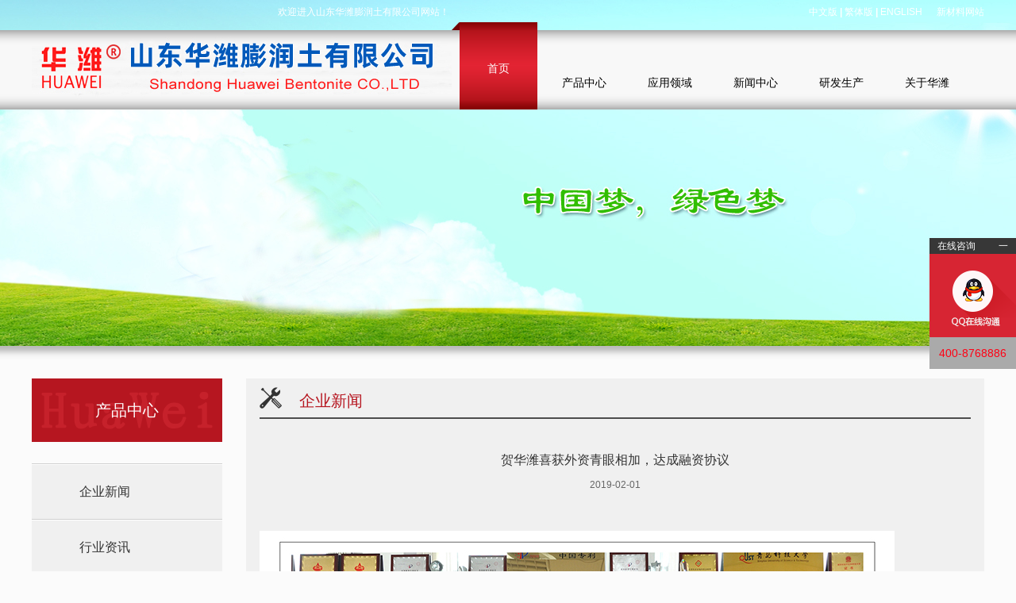

--- FILE ---
content_type: text/html
request_url: http://www.bentonite-hw.com/1343.htm
body_size: 11411
content:
<!DOCTYPE html>
<html lang="zh-cn">
<head>
    <!-- 防止IE8,7进入怪异模式 -->
    <meta http-equiv="Content-Type" content="IE=Edge" />
    <!-- 设置编码 -->
    <meta http-equiv="Content-Type" content="text/html; charset=utf-8" />
    <meta name="viewport" content="width=device-width, initial-scale=1.0">
    <title>贺华潍喜获外资青眼相加，达成融资协议</title>
<meta name="keywords" content="" />
<meta name="description" content=" 2019年1月23日，华潍集团旗下的山东华潍农业有限公司（简称华潍农业），与外资代表深圳市法仆商业服务有限公司（简称深圳法仆）就华潍旱地宝农林保水剂（简称旱地宝）合作方面签订了融资服" />
<link rel="shortcut icon" href="/images/favicon.ico" type="image/x-icon"/>
    <!-- External CSS -->
    <link href="/images/reset.css" rel="stylesheet" type="text/css" />
    <link href="/images/public.css" rel="stylesheet" type="text/css" />
    <link href="/images/master.css" rel="stylesheet" type="text/css" />
    <!-- JavaScript -->
    <script src="/images/jquery-1.8.3.min.js" type="text/javascript"></script>
    <script src="/images/common.js" type="text/javascript"></script>


    <!--[if lt IE 9]>
        <script  src="/images/jquery.html5shiv.js" type="text/javascript"></script>
    <![endif]-->
    <!--[if lt IE 7]>
        <script src="/images/jquery.fixie6" type="text/javascript" ></script>
    <![endif]-->
    <!--[if lte IE 6]>
        <script type="text/javascript" src="/images/jquery.DD_belatedPNG_0.0.8a.js" charset="utf-8"></script>
        <script type="text/javascript">
            DD_belatedPNG.fix("*");
        </script>
    <![endif]-->
      <style type="text/css">
<!--
.con img{ text-align:center;}
.con table{ text-align:center;}
-->
    </style>
<meta name="mobile-agent" content="format=xhtml;url=http://m.bentonite-hw.com/e/action/ShowInfo.php?classid=340&id=1343">
<script type="text/javascript">
	if (window.location.toString().indexOf('pref=padindex') != -1) {} else {
		if (/AppleWebKit.*Mobile/i.test(navigator.userAgent) || (
				/MIDP|SymbianOS|NOKIA|SAMSUNG|LG|NEC|TCL|Alcatel|BIRD|DBTEL|Dopod|PHILIPS|HAIER|LENOVO|MOT-|Nokia|SonyEricsson|SIE-|Amoi|ZTE/
				.test(navigator.userAgent))) {
			if (window.location.href.indexOf("?mobile") < 0) {
				try {
					if (/Android|Windows Phone|webOS|iPhone|iPod|BlackBerry/i.test(navigator.userAgent)) {
						window.location.href = "http://m.bentonite-hw.com/e/action/ShowInfo.php?classid=340&id=1343"
					} else if (/iPad/i.test(navigator.userAgent)) {} else {}
				} catch (e) {}
			}
		}
	}
</script>
<script>
var _hmt = _hmt || [];
(function() {
  var hm = document.createElement("script");
  hm.src = "https://hm.baidu.com/hm.js?a1e6922c12ebf0c8af04e715ec544530";
  var s = document.getElementsByTagName("script")[0]; 
  s.parentNode.insertBefore(hm, s);
})();
</script>

</head>
<body>
    <!--top begin-->



    <section class="top">
<div style="float:left;margin-left:350px">
欢迎进入山东华潍膨润土有限公司网站！
</div>
        <div class="psnjwrap">
            <span>
                中文版
                <em>|</em>
                <a href="/ft/" target="_blank" title="繁体版">繁体版</a>
                <em>|</em>
                <a href="http://www.chinabentonite.cn" target="_blank" title="ENGLISH">ENGLISH</a>
            </span>
                       
            
            <span><a href="http://www.hwbmsc.com" target="_blank" title="新材料网站">新材料网站</a></span>
            
        </div>
    </section>
    <!--top begin-->
<!--header being-->
    <header class="header">
        <div class="headerbar psnjwrap clearfix">
            <a class="logo fl" href="/" target="_blank" title="膨润土">
                <img src="/images/logo.jpg" alt="山东华潍膨润土有限公司" />
            </a>
            <!--nav begin-->
            <nav class="nav fl">
                <ul class="clearfix">
					   
                    <li class="nav-item current">
                        <a class="nav-item-link" href="/">首页</a>
                        <div class="subnav">
                            <ul>
							                            </ul>
                        </div>
                    </li>					   
                    <li class="nav-item ">
                        <a class="nav-item-link" href="/product/">产品中心</a>
                        <div class="subnav">
                            <ul>
							                                <li><a href="/product/prt/">膨润土</a></li>
						                                    <li><a href="/product/bmsccl/">BMSC材料</a></li>
						                                    <li><a href="/product/bmsccp/">BMSC产品</a></li>
						                                    <li><a href="/product/bmscsb/">BMSC设备</a></li>
						                                    <li><a href="/product/bsj/">保水剂</a></li>
						                                    <li><a href="/product/swjf/">生物菌肥</a></li>
                          </ul>
                        </div>
                    </li>					   
                    <li class="nav-item ">
                        <a class="nav-item-link" href="/yingyong/yylydy/">应用领域</a>
                        
                        <div class="subnav">
                            <ul><a href="/yingyong/yylydy/">
							                                <li>石油开采</li>
						                                    <li>定向穿越</li>
						                                    <li>化工涂料</li>
                                                            <li>塑料包装</li>
						                                    <li>土壤治理</li></a>
                          </ul>
                        </div>
                    </li>					   
                    <li class="nav-item ">
                        <a class="nav-item-link" href="/news/">新闻中心</a>
                        <div class="subnav">
                            <ul>
							                                <li><a href="/news/jtxw/">企业新闻</a></li>
						                                    <li><a href="/news/hyzx/">行业资讯</a></li>
                                                            <li><a href="/news/mtbd/">媒体报道</a></li>
                          </ul>
                        </div>
                    </li>					   
                    <li class="nav-item ">
                        <a class="nav-item-link" href="/yanfa/yfnl/">研发生产</a>
                        <div class="subnav">
                            <ul>
							                                <li><a href="/yanfa/yfnl/">研发能力</a></li>
						                                    <li><a href="/yanfa/scnl/">生产能力</a></li>
                          </ul>
                        </div>
                    </li>					  					   
                    <li class="nav-item ">
                        <a class="nav-item-link" href="/about/jianjie/">关于华潍</a>
                        <div class="subnav">
                            <ul>
							                                <li><a href="/about/jianjie/">企业简介</a></li>
						                                    <li><a href="/about/zhici/">董事长致辞</a></li>
						                                    <li><a href="/about/culture/">企业文化</a></li>
						                                    <li><a href="/about/honor/">资质荣誉</a></li>
                                                                                    <li><a href="/about/gsqj/">公司全景</a></li>
                                                                                     <li><a href="/about/contact/">联系方式</a></li>
                          </ul>
                        </div>
                    </li>					 
                </ul>
            </nav>
            <!--nav end-->
        </div>
    </header>
    <!--header end-->
    <!--subbanner begin-->
    <section class="subbanner"> 
                <img src="/images/yfxw.jpg" alt="" />
            </section>
    <!--subbanner end-->    <!--subbanner end-->
    <!--subcontainer begin-->
    <section class="subcontainer psnjwrap clearfix">
        <!--menu begin-->
        <menu class="menu menu-product fl">
            <h2 class="menu-title">产品中心</h2>  
            <ul class="menubox">                
             <li class="menu-item menu-current">
                    
                </li>
				 
							  				
 <li class="menu-item "><a href="/news/jtxw/">企业新闻</a></li>
			
			  
			  				
 <li class="menu-item "><a href="/news/hyzx/">行业资讯</a></li>
			
			  
			  				
 <li class="menu-item "><a href="/news/mtbd/">媒体报道</a></li>
			
			  
 
				            </ul>
        </menu>
        <!--menu end-->
        <div class="submain product fr">
            <div class="submain-title">
                <span>企业新闻</span>
            </div>
            <div class="productview clearfix">
               <article class="newsviewbox">
                <h1>贺华潍喜获外资青眼相加，达成融资协议</h1>
                <time>2019-02-01</time>
           
                <div class="con"><p>&nbsp;&nbsp; &nbsp;<p><strong><img src="http://www.bentonite-hw.com/d/file/news/jtxw/04845afeddf73643d7afe1f640bc57c6.jpg" alt="4.jpg" width="800" height="584" /></strong></p>
<p><!--[if gte mso 9]><xml>
<w:WordDocument>
<w:View>Normal</w:View>
<w:Zoom>0</w:Zoom>
<w:TrackMoves />
<w:TrackFormatting />
<w:PunctuationKerning />
<w:DrawingGridVerticalSpacing>7.8 磅</w:DrawingGridVerticalSpacing>
<w:DisplayHorizontalDrawingGridEvery>0</w:DisplayHorizontalDrawingGridEvery>
<w:DisplayVerticalDrawingGridEvery>2</w:DisplayVerticalDrawingGridEvery>
<w:ValidateAgainstSchemas />
<w:SaveIfXMLInvalid>false</w:SaveIfXMLInvalid>
<w:IgnoreMixedContent>false</w:IgnoreMixedContent>
<w:AlwaysShowPlaceholderText>false</w:AlwaysShowPlaceholderText>
<w:DoNotPromoteQF />
<w:LidThemeOther>EN-US</w:LidThemeOther>
<w:LidThemeAsian>ZH-CN</w:LidThemeAsian>
<w:LidThemeComplexScript>X-NONE</w:LidThemeComplexScript>
<w:Compatibility>
<w:SpaceForUL />
<w:BalanceSingleByteDoubleByteWidth />
<w:DoNotLeaveBackslashAlone />
<w:ULTrailSpace />
<w:DoNotExpandShiftReturn />
<w:AdjustLineHeightInTable />
<w:BreakWrappedTables />
<w:SnapToGridInCell />
<w:WrapTextWithPunct />
<w:UseAsianBreakRules />
<w:DontGrowAutofit />
<w:SplitPgBreakAndParaMark />
<w:DontVertAlignCellWithSp />
<w:DontBreakConstrainedForcedTables />
<w:DontVertAlignInTxbx />
<w:Word11KerningPairs />
<w:CachedColBalance />
<w:UseFELayout />
</w:Compatibility>
<w:DoNotOptimizeForBrowser />
<m:mathPr>
<m:mathFont m:val="Cambria Math" />
<m:brkBin m:val="before" />
<m:brkBinSub m:val="&#45;-" />
<m:smallFrac m:val="off" />
<m:dispDef />
<m:lMargin m:val="0" />
<m:rMargin m:val="0" />
<m:defJc m:val="centerGroup" />
<m:wrapIndent m:val="1440" />
<m:intLim m:val="subSup" />
<m:naryLim m:val="undOvr" />
</m:mathPr></w:WordDocument>
</xml><![endif]--><!--[if gte mso 9]><xml>
<w:LatentStyles DefLockedState="false" DefUnhideWhenUsed="true"
DefSemiHidden="true" DefQFormat="false" DefPriority="99"
LatentStyleCount="267">
<w:LsdException Locked="false" Priority="0" SemiHidden="false"
UnhideWhenUsed="false" QFormat="true" Name="Normal" />
<w:LsdException Locked="false" Priority="9" SemiHidden="false"
UnhideWhenUsed="false" QFormat="true" Name="heading 1" />
<w:LsdException Locked="false" Priority="9" QFormat="true" Name="heading 2" />
<w:LsdException Locked="false" Priority="9" QFormat="true" Name="heading 3" />
<w:LsdException Locked="false" Priority="9" QFormat="true" Name="heading 4" />
<w:LsdException Locked="false" Priority="9" QFormat="true" Name="heading 5" />
<w:LsdException Locked="false" Priority="9" QFormat="true" Name="heading 6" />
<w:LsdException Locked="false" Priority="9" QFormat="true" Name="heading 7" />
<w:LsdException Locked="false" Priority="9" QFormat="true" Name="heading 8" />
<w:LsdException Locked="false" Priority="9" QFormat="true" Name="heading 9" />
<w:LsdException Locked="false" Priority="39" Name="toc 1" />
<w:LsdException Locked="false" Priority="39" Name="toc 2" />
<w:LsdException Locked="false" Priority="39" Name="toc 3" />
<w:LsdException Locked="false" Priority="39" Name="toc 4" />
<w:LsdException Locked="false" Priority="39" Name="toc 5" />
<w:LsdException Locked="false" Priority="39" Name="toc 6" />
<w:LsdException Locked="false" Priority="39" Name="toc 7" />
<w:LsdException Locked="false" Priority="39" Name="toc 8" />
<w:LsdException Locked="false" Priority="39" Name="toc 9" />
<w:LsdException Locked="false" Priority="35" QFormat="true" Name="caption" />
<w:LsdException Locked="false" Priority="10" SemiHidden="false"
UnhideWhenUsed="false" QFormat="true" Name="Title" />
<w:LsdException Locked="false" Priority="1" Name="Default Paragraph Font" />
<w:LsdException Locked="false" Priority="11" SemiHidden="false"
UnhideWhenUsed="false" QFormat="true" Name="Subtitle" />
<w:LsdException Locked="false" Priority="0" QFormat="true" Name="Hyperlink" />
<w:LsdException Locked="false" Priority="22" SemiHidden="false"
UnhideWhenUsed="false" QFormat="true" Name="Strong" />
<w:LsdException Locked="false" Priority="20" SemiHidden="false"
UnhideWhenUsed="false" QFormat="true" Name="Emphasis" />
<w:LsdException Locked="false" Priority="59" SemiHidden="false"
UnhideWhenUsed="false" Name="Table Grid" />
<w:LsdException Locked="false" UnhideWhenUsed="false" Name="Placeholder Text" />
<w:LsdException Locked="false" Priority="1" SemiHidden="false"
UnhideWhenUsed="false" QFormat="true" Name="No Spacing" />
<w:LsdException Locked="false" Priority="60" SemiHidden="false"
UnhideWhenUsed="false" Name="Light Shading" />
<w:LsdException Locked="false" Priority="61" SemiHidden="false"
UnhideWhenUsed="false" Name="Light List" />
<w:LsdException Locked="false" Priority="62" SemiHidden="false"
UnhideWhenUsed="false" Name="Light Grid" />
<w:LsdException Locked="false" Priority="63" SemiHidden="false"
UnhideWhenUsed="false" Name="Medium Shading 1" />
<w:LsdException Locked="false" Priority="64" SemiHidden="false"
UnhideWhenUsed="false" Name="Medium Shading 2" />
<w:LsdException Locked="false" Priority="65" SemiHidden="false"
UnhideWhenUsed="false" Name="Medium List 1" />
<w:LsdException Locked="false" Priority="66" SemiHidden="false"
UnhideWhenUsed="false" Name="Medium List 2" />
<w:LsdException Locked="false" Priority="67" SemiHidden="false"
UnhideWhenUsed="false" Name="Medium Grid 1" />
<w:LsdException Locked="false" Priority="68" SemiHidden="false"
UnhideWhenUsed="false" Name="Medium Grid 2" />
<w:LsdException Locked="false" Priority="69" SemiHidden="false"
UnhideWhenUsed="false" Name="Medium Grid 3" />
<w:LsdException Locked="false" Priority="70" SemiHidden="false"
UnhideWhenUsed="false" Name="Dark List" />
<w:LsdException Locked="false" Priority="71" SemiHidden="false"
UnhideWhenUsed="false" Name="Colorful Shading" />
<w:LsdException Locked="false" Priority="72" SemiHidden="false"
UnhideWhenUsed="false" Name="Colorful List" />
<w:LsdException Locked="false" Priority="73" SemiHidden="false"
UnhideWhenUsed="false" Name="Colorful Grid" />
<w:LsdException Locked="false" Priority="60" SemiHidden="false"
UnhideWhenUsed="false" Name="Light Shading Accent 1" />
<w:LsdException Locked="false" Priority="61" SemiHidden="false"
UnhideWhenUsed="false" Name="Light List Accent 1" />
<w:LsdException Locked="false" Priority="62" SemiHidden="false"
UnhideWhenUsed="false" Name="Light Grid Accent 1" />
<w:LsdException Locked="false" Priority="63" SemiHidden="false"
UnhideWhenUsed="false" Name="Medium Shading 1 Accent 1" />
<w:LsdException Locked="false" Priority="64" SemiHidden="false"
UnhideWhenUsed="false" Name="Medium Shading 2 Accent 1" />
<w:LsdException Locked="false" Priority="65" SemiHidden="false"
UnhideWhenUsed="false" Name="Medium List 1 Accent 1" />
<w:LsdException Locked="false" UnhideWhenUsed="false" Name="Revision" />
<w:LsdException Locked="false" Priority="34" SemiHidden="false"
UnhideWhenUsed="false" QFormat="true" Name="List Paragraph" />
<w:LsdException Locked="false" Priority="29" SemiHidden="false"
UnhideWhenUsed="false" QFormat="true" Name="Quote" />
<w:LsdException Locked="false" Priority="30" SemiHidden="false"
UnhideWhenUsed="false" QFormat="true" Name="Intense Quote" />
<w:LsdException Locked="false" Priority="66" SemiHidden="false"
UnhideWhenUsed="false" Name="Medium List 2 Accent 1" />
<w:LsdException Locked="false" Priority="67" SemiHidden="false"
UnhideWhenUsed="false" Name="Medium Grid 1 Accent 1" />
<w:LsdException Locked="false" Priority="68" SemiHidden="false"
UnhideWhenUsed="false" Name="Medium Grid 2 Accent 1" />
<w:LsdException Locked="false" Priority="69" SemiHidden="false"
UnhideWhenUsed="false" Name="Medium Grid 3 Accent 1" />
<w:LsdException Locked="false" Priority="70" SemiHidden="false"
UnhideWhenUsed="false" Name="Dark List Accent 1" />
<w:LsdException Locked="false" Priority="71" SemiHidden="false"
UnhideWhenUsed="false" Name="Colorful Shading Accent 1" />
<w:LsdException Locked="false" Priority="72" SemiHidden="false"
UnhideWhenUsed="false" Name="Colorful List Accent 1" />
<w:LsdException Locked="false" Priority="73" SemiHidden="false"
UnhideWhenUsed="false" Name="Colorful Grid Accent 1" />
<w:LsdException Locked="false" Priority="60" SemiHidden="false"
UnhideWhenUsed="false" Name="Light Shading Accent 2" />
<w:LsdException Locked="false" Priority="61" SemiHidden="false"
UnhideWhenUsed="false" Name="Light List Accent 2" />
<w:LsdException Locked="false" Priority="62" SemiHidden="false"
UnhideWhenUsed="false" Name="Light Grid Accent 2" />
<w:LsdException Locked="false" Priority="63" SemiHidden="false"
UnhideWhenUsed="false" Name="Medium Shading 1 Accent 2" />
<w:LsdException Locked="false" Priority="64" SemiHidden="false"
UnhideWhenUsed="false" Name="Medium Shading 2 Accent 2" />
<w:LsdException Locked="false" Priority="65" SemiHidden="false"
UnhideWhenUsed="false" Name="Medium List 1 Accent 2" />
<w:LsdException Locked="false" Priority="66" SemiHidden="false"
UnhideWhenUsed="false" Name="Medium List 2 Accent 2" />
<w:LsdException Locked="false" Priority="67" SemiHidden="false"
UnhideWhenUsed="false" Name="Medium Grid 1 Accent 2" />
<w:LsdException Locked="false" Priority="68" SemiHidden="false"
UnhideWhenUsed="false" Name="Medium Grid 2 Accent 2" />
<w:LsdException Locked="false" Priority="69" SemiHidden="false"
UnhideWhenUsed="false" Name="Medium Grid 3 Accent 2" />
<w:LsdException Locked="false" Priority="70" SemiHidden="false"
UnhideWhenUsed="false" Name="Dark List Accent 2" />
<w:LsdException Locked="false" Priority="71" SemiHidden="false"
UnhideWhenUsed="false" Name="Colorful Shading Accent 2" />
<w:LsdException Locked="false" Priority="72" SemiHidden="false"
UnhideWhenUsed="false" Name="Colorful List Accent 2" />
<w:LsdException Locked="false" Priority="73" SemiHidden="false"
UnhideWhenUsed="false" Name="Colorful Grid Accent 2" />
<w:LsdException Locked="false" Priority="60" SemiHidden="false"
UnhideWhenUsed="false" Name="Light Shading Accent 3" />
<w:LsdException Locked="false" Priority="61" SemiHidden="false"
UnhideWhenUsed="false" Name="Light List Accent 3" />
<w:LsdException Locked="false" Priority="62" SemiHidden="false"
UnhideWhenUsed="false" Name="Light Grid Accent 3" />
<w:LsdException Locked="false" Priority="63" SemiHidden="false"
UnhideWhenUsed="false" Name="Medium Shading 1 Accent 3" />
<w:LsdException Locked="false" Priority="64" SemiHidden="false"
UnhideWhenUsed="false" Name="Medium Shading 2 Accent 3" />
<w:LsdException Locked="false" Priority="65" SemiHidden="false"
UnhideWhenUsed="false" Name="Medium List 1 Accent 3" />
<w:LsdException Locked="false" Priority="66" SemiHidden="false"
UnhideWhenUsed="false" Name="Medium List 2 Accent 3" />
<w:LsdException Locked="false" Priority="67" SemiHidden="false"
UnhideWhenUsed="false" Name="Medium Grid 1 Accent 3" />
<w:LsdException Locked="false" Priority="68" SemiHidden="false"
UnhideWhenUsed="false" Name="Medium Grid 2 Accent 3" />
<w:LsdException Locked="false" Priority="69" SemiHidden="false"
UnhideWhenUsed="false" Name="Medium Grid 3 Accent 3" />
<w:LsdException Locked="false" Priority="70" SemiHidden="false"
UnhideWhenUsed="false" Name="Dark List Accent 3" />
<w:LsdException Locked="false" Priority="71" SemiHidden="false"
UnhideWhenUsed="false" Name="Colorful Shading Accent 3" />
<w:LsdException Locked="false" Priority="72" SemiHidden="false"
UnhideWhenUsed="false" Name="Colorful List Accent 3" />
<w:LsdException Locked="false" Priority="73" SemiHidden="false"
UnhideWhenUsed="false" Name="Colorful Grid Accent 3" />
<w:LsdException Locked="false" Priority="60" SemiHidden="false"
UnhideWhenUsed="false" Name="Light Shading Accent 4" />
<w:LsdException Locked="false" Priority="61" SemiHidden="false"
UnhideWhenUsed="false" Name="Light List Accent 4" />
<w:LsdException Locked="false" Priority="62" SemiHidden="false"
UnhideWhenUsed="false" Name="Light Grid Accent 4" />
<w:LsdException Locked="false" Priority="63" SemiHidden="false"
UnhideWhenUsed="false" Name="Medium Shading 1 Accent 4" />
<w:LsdException Locked="false" Priority="64" SemiHidden="false"
UnhideWhenUsed="false" Name="Medium Shading 2 Accent 4" />
<w:LsdException Locked="false" Priority="65" SemiHidden="false"
UnhideWhenUsed="false" Name="Medium List 1 Accent 4" />
<w:LsdException Locked="false" Priority="66" SemiHidden="false"
UnhideWhenUsed="false" Name="Medium List 2 Accent 4" />
<w:LsdException Locked="false" Priority="67" SemiHidden="false"
UnhideWhenUsed="false" Name="Medium Grid 1 Accent 4" />
<w:LsdException Locked="false" Priority="68" SemiHidden="false"
UnhideWhenUsed="false" Name="Medium Grid 2 Accent 4" />
<w:LsdException Locked="false" Priority="69" SemiHidden="false"
UnhideWhenUsed="false" Name="Medium Grid 3 Accent 4" />
<w:LsdException Locked="false" Priority="70" SemiHidden="false"
UnhideWhenUsed="false" Name="Dark List Accent 4" />
<w:LsdException Locked="false" Priority="71" SemiHidden="false"
UnhideWhenUsed="false" Name="Colorful Shading Accent 4" />
<w:LsdException Locked="false" Priority="72" SemiHidden="false"
UnhideWhenUsed="false" Name="Colorful List Accent 4" />
<w:LsdException Locked="false" Priority="73" SemiHidden="false"
UnhideWhenUsed="false" Name="Colorful Grid Accent 4" />
<w:LsdException Locked="false" Priority="60" SemiHidden="false"
UnhideWhenUsed="false" Name="Light Shading Accent 5" />
<w:LsdException Locked="false" Priority="61" SemiHidden="false"
UnhideWhenUsed="false" Name="Light List Accent 5" />
<w:LsdException Locked="false" Priority="62" SemiHidden="false"
UnhideWhenUsed="false" Name="Light Grid Accent 5" />
<w:LsdException Locked="false" Priority="63" SemiHidden="false"
UnhideWhenUsed="false" Name="Medium Shading 1 Accent 5" />
<w:LsdException Locked="false" Priority="64" SemiHidden="false"
UnhideWhenUsed="false" Name="Medium Shading 2 Accent 5" />
<w:LsdException Locked="false" Priority="65" SemiHidden="false"
UnhideWhenUsed="false" Name="Medium List 1 Accent 5" />
<w:LsdException Locked="false" Priority="66" SemiHidden="false"
UnhideWhenUsed="false" Name="Medium List 2 Accent 5" />
<w:LsdException Locked="false" Priority="67" SemiHidden="false"
UnhideWhenUsed="false" Name="Medium Grid 1 Accent 5" />
<w:LsdException Locked="false" Priority="68" SemiHidden="false"
UnhideWhenUsed="false" Name="Medium Grid 2 Accent 5" />
<w:LsdException Locked="false" Priority="69" SemiHidden="false"
UnhideWhenUsed="false" Name="Medium Grid 3 Accent 5" />
<w:LsdException Locked="false" Priority="70" SemiHidden="false"
UnhideWhenUsed="false" Name="Dark List Accent 5" />
<w:LsdException Locked="false" Priority="71" SemiHidden="false"
UnhideWhenUsed="false" Name="Colorful Shading Accent 5" />
<w:LsdException Locked="false" Priority="72" SemiHidden="false"
UnhideWhenUsed="false" Name="Colorful List Accent 5" />
<w:LsdException Locked="false" Priority="73" SemiHidden="false"
UnhideWhenUsed="false" Name="Colorful Grid Accent 5" />
<w:LsdException Locked="false" Priority="60" SemiHidden="false"
UnhideWhenUsed="false" Name="Light Shading Accent 6" />
<w:LsdException Locked="false" Priority="61" SemiHidden="false"
UnhideWhenUsed="false" Name="Light List Accent 6" />
<w:LsdException Locked="false" Priority="62" SemiHidden="false"
UnhideWhenUsed="false" Name="Light Grid Accent 6" />
<w:LsdException Locked="false" Priority="63" SemiHidden="false"
UnhideWhenUsed="false" Name="Medium Shading 1 Accent 6" />
<w:LsdException Locked="false" Priority="64" SemiHidden="false"
UnhideWhenUsed="false" Name="Medium Shading 2 Accent 6" />
<w:LsdException Locked="false" Priority="65" SemiHidden="false"
UnhideWhenUsed="false" Name="Medium List 1 Accent 6" />
<w:LsdException Locked="false" Priority="66" SemiHidden="false"
UnhideWhenUsed="false" Name="Medium List 2 Accent 6" />
<w:LsdException Locked="false" Priority="67" SemiHidden="false"
UnhideWhenUsed="false" Name="Medium Grid 1 Accent 6" />
<w:LsdException Locked="false" Priority="68" SemiHidden="false"
UnhideWhenUsed="false" Name="Medium Grid 2 Accent 6" />
<w:LsdException Locked="false" Priority="69" SemiHidden="false"
UnhideWhenUsed="false" Name="Medium Grid 3 Accent 6" />
<w:LsdException Locked="false" Priority="70" SemiHidden="false"
UnhideWhenUsed="false" Name="Dark List Accent 6" />
<w:LsdException Locked="false" Priority="71" SemiHidden="false"
UnhideWhenUsed="false" Name="Colorful Shading Accent 6" />
<w:LsdException Locked="false" Priority="72" SemiHidden="false"
UnhideWhenUsed="false" Name="Colorful List Accent 6" />
<w:LsdException Locked="false" Priority="73" SemiHidden="false"
UnhideWhenUsed="false" Name="Colorful Grid Accent 6" />
<w:LsdException Locked="false" Priority="19" SemiHidden="false"
UnhideWhenUsed="false" QFormat="true" Name="Subtle Emphasis" />
<w:LsdException Locked="false" Priority="21" SemiHidden="false"
UnhideWhenUsed="false" QFormat="true" Name="Intense Emphasis" />
<w:LsdException Locked="false" Priority="31" SemiHidden="false"
UnhideWhenUsed="false" QFormat="true" Name="Subtle Reference" />
<w:LsdException Locked="false" Priority="32" SemiHidden="false"
UnhideWhenUsed="false" QFormat="true" Name="Intense Reference" />
<w:LsdException Locked="false" Priority="33" SemiHidden="false"
UnhideWhenUsed="false" QFormat="true" Name="Book Title" />
<w:LsdException Locked="false" Priority="37" Name="Bibliography" />
<w:LsdException Locked="false" Priority="39" QFormat="true" Name="TOC Heading" />
</w:LatentStyles>
</xml><![endif]--><!--[if gte mso 10]>
<style>
/* Style Definitions */
table.MsoNormalTable
{mso-style-name:普通表格;
mso-tstyle-rowband-size:0;
mso-tstyle-colband-size:0;
mso-style-noshow:yes;
mso-style-priority:99;
mso-style-qformat:yes;
mso-style-parent:"";
mso-padding-alt:0cm 5.4pt 0cm 5.4pt;
mso-para-margin:0cm;
mso-para-margin-bottom:.0001pt;
mso-pagination:widow-orphan;
font-size:10.5pt;
mso-bidi-font-size:11.0pt;
font-family:"Calibri","sans-serif";
mso-ascii-font-family:Calibri;
mso-ascii-theme-font:minor-latin;
mso-fareast-font-family:宋体;
mso-fareast-theme-font:minor-fareast;
mso-hansi-font-family:Calibri;
mso-hansi-theme-font:minor-latin;
mso-bidi-font-family:"Times New Roman";
mso-bidi-theme-font:minor-bidi;
mso-font-kerning:1.0pt;}
</style>
<![endif]--></p>
<p class="MsoNormal" style="text-indent:28.0pt;mso-char-indent-count:2.0">&nbsp;</p>
<p class="MsoNormal" style="text-indent:28.0pt;mso-char-indent-count:2.0"><span style="font-size:14.0pt;mso-bidi-font-size:18.0pt" lang="EN-US">2019</span><span style="font-size:14.0pt;mso-bidi-font-size:18.0pt;font-family:宋体;mso-ascii-font-family:&#10;Calibri;mso-ascii-theme-font:minor-latin;mso-fareast-font-family:宋体;mso-fareast-theme-font:&#10;minor-fareast;mso-hansi-font-family:Calibri;mso-hansi-theme-font:minor-latin">年</span><span style="font-size:14.0pt;mso-bidi-font-size:18.0pt" lang="EN-US">1</span><span style="font-size:14.0pt;mso-bidi-font-size:18.0pt;font-family:宋体;mso-ascii-font-family:&#10;Calibri;mso-ascii-theme-font:minor-latin;mso-fareast-font-family:宋体;mso-fareast-theme-font:&#10;minor-fareast;mso-hansi-font-family:Calibri;mso-hansi-theme-font:minor-latin">月</span><span style="font-size:14.0pt;mso-bidi-font-size:18.0pt" lang="EN-US">23</span><span style="font-size:14.0pt;mso-bidi-font-size:18.0pt;font-family:宋体;mso-ascii-font-family:&#10;Calibri;mso-ascii-theme-font:minor-latin;mso-fareast-font-family:宋体;mso-fareast-theme-font:&#10;minor-fareast;mso-hansi-font-family:Calibri;mso-hansi-theme-font:minor-latin">日，</span><span style="font-size:14.0pt;mso-bidi-font-size:18.0pt" lang="EN-US"><a href="http://www.bentonite-hw.com"><span style="font-family:宋体;&#10;mso-ascii-font-family:Calibri;mso-ascii-theme-font:minor-latin;mso-fareast-font-family:&#10;宋体;mso-fareast-theme-font:minor-fareast;mso-hansi-font-family:Calibri;&#10;mso-hansi-theme-font:minor-latin" lang="EN-US"><span lang="EN-US">华潍集团</span></span></a></span><span style="font-size:14.0pt;mso-bidi-font-size:18.0pt;font-family:宋体;mso-ascii-font-family:&#10;Calibri;mso-ascii-theme-font:minor-latin;mso-fareast-font-family:宋体;mso-fareast-theme-font:&#10;minor-fareast;mso-hansi-font-family:Calibri;mso-hansi-theme-font:minor-latin">旗<a name="_GoBack"></a>下的山东华潍农业有限公司（简称华潍农业），与外资代表深圳市法仆商业服务有限公司（简称深圳法仆）就</span><span style="font-size:14.0pt;mso-bidi-font-size:18.0pt" lang="EN-US"><a href="http://www.hwsap.com/"><span style="font-family:宋体;mso-ascii-font-family:&#10;Calibri;mso-ascii-theme-font:minor-latin;mso-fareast-font-family:宋体;mso-fareast-theme-font:&#10;minor-fareast;mso-hansi-font-family:Calibri;mso-hansi-theme-font:minor-latin" lang="EN-US"><span lang="EN-US">华潍旱地宝农林保水剂</span></span></a></span><span style="font-size:14.0pt;&#10;mso-bidi-font-size:18.0pt;font-family:宋体;mso-ascii-font-family:Calibri;&#10;mso-ascii-theme-font:minor-latin;mso-fareast-font-family:宋体;mso-fareast-theme-font:&#10;minor-fareast;mso-hansi-font-family:Calibri;mso-hansi-theme-font:minor-latin">合作方面签订了融资服务协议。根据协议约定，外资将在</span><span style="font-size:14.0pt;mso-bidi-font-size:18.0pt" lang="EN-US">6</span><span style="font-size:14.0pt;mso-bidi-font-size:18.0pt;font-family:宋体;mso-ascii-font-family:&#10;Calibri;mso-ascii-theme-font:minor-latin;mso-fareast-font-family:宋体;mso-fareast-theme-font:&#10;minor-fareast;mso-hansi-font-family:Calibri;mso-hansi-theme-font:minor-latin">个月内按照农业资本产业投资运作模式，首笔计划注资华潍农业</span><span style="font-size:14.0pt;mso-bidi-font-size:18.0pt" lang="EN-US">1400</span><span style="font-size:14.0pt;mso-bidi-font-size:18.0pt;font-family:宋体;mso-ascii-font-family:&#10;Calibri;mso-ascii-theme-font:minor-latin;mso-fareast-font-family:宋体;mso-fareast-theme-font:&#10;minor-fareast;mso-hansi-font-family:Calibri;mso-hansi-theme-font:minor-latin">万美元，股权占比不超过</span><span style="font-size:14.0pt;mso-bidi-font-size:18.0pt" lang="EN-US">20%</span><span style="font-size:14.0pt;mso-bidi-font-size:18.0pt;font-family:宋体;mso-ascii-font-family:&#10;Calibri;mso-ascii-theme-font:minor-latin;mso-fareast-font-family:宋体;mso-fareast-theme-font:&#10;minor-fareast;mso-hansi-font-family:Calibri;mso-hansi-theme-font:minor-latin">，实现对我国境内现代农业产业链的资本参与，同时协助推广华潍旱地宝产品境外市场。这一协议的签订，有利于塑造华潍品牌，扩大华潍农业在土壤改良方面的影响力，使华潍</span><span style="font-size:14.0pt;mso-bidi-font-size:18.0pt" lang="EN-US"><a href="http://www.hwsap.com/"><span style="font-family:宋体;mso-ascii-font-family:&#10;Calibri;mso-ascii-theme-font:minor-latin;mso-fareast-font-family:宋体;mso-fareast-theme-font:&#10;minor-fareast;mso-hansi-font-family:Calibri;mso-hansi-theme-font:minor-latin" lang="EN-US"><span lang="EN-US">旱地宝</span></span></a></span><span style="font-size:14.0pt;&#10;mso-bidi-font-size:18.0pt;font-family:宋体;mso-ascii-font-family:Calibri;&#10;mso-ascii-theme-font:minor-latin;mso-fareast-font-family:宋体;mso-fareast-theme-font:&#10;minor-fareast;mso-hansi-font-family:Calibri;mso-hansi-theme-font:minor-latin">走向世界。</span></p>
<p class="MsoNormal" style="text-indent:28.0pt;mso-char-indent-count:2.0">&nbsp;</p>
<p class="MsoNormal" style="text-indent:28.0pt;mso-char-indent-count:2.0"><span style="font-size:14.0pt;&#10;mso-bidi-font-size:18.0pt;font-family:宋体;mso-ascii-font-family:Calibri;&#10;mso-ascii-theme-font:minor-latin;mso-fareast-font-family:宋体;mso-fareast-theme-font:&#10;minor-fareast;mso-hansi-font-family:Calibri;mso-hansi-theme-font:minor-latin"><img src="http://www.bentonite-hw.com/d/file/news/jtxw/25ea3a78de136da3c90b043637fe16f9.jpg" alt="3.jpg" width="800" height="584" /></span></p>
<p class="MsoNormal" style="text-indent:28.0pt;mso-char-indent-count:2.0">&nbsp;</p>
<p>&nbsp;</p>
<p class="MsoNormal" style="text-indent:28.0pt;mso-char-indent-count:2.0"><!--[if gte mso 9]><xml>
<w:WordDocument>
<w:View>Normal</w:View>
<w:Zoom>0</w:Zoom>
<w:TrackMoves />
<w:TrackFormatting />
<w:PunctuationKerning />
<w:DrawingGridVerticalSpacing>7.8 磅</w:DrawingGridVerticalSpacing>
<w:DisplayHorizontalDrawingGridEvery>0</w:DisplayHorizontalDrawingGridEvery>
<w:DisplayVerticalDrawingGridEvery>2</w:DisplayVerticalDrawingGridEvery>
<w:ValidateAgainstSchemas />
<w:SaveIfXMLInvalid>false</w:SaveIfXMLInvalid>
<w:IgnoreMixedContent>false</w:IgnoreMixedContent>
<w:AlwaysShowPlaceholderText>false</w:AlwaysShowPlaceholderText>
<w:DoNotPromoteQF />
<w:LidThemeOther>EN-US</w:LidThemeOther>
<w:LidThemeAsian>ZH-CN</w:LidThemeAsian>
<w:LidThemeComplexScript>X-NONE</w:LidThemeComplexScript>
<w:Compatibility>
<w:SpaceForUL />
<w:BalanceSingleByteDoubleByteWidth />
<w:DoNotLeaveBackslashAlone />
<w:ULTrailSpace />
<w:DoNotExpandShiftReturn />
<w:AdjustLineHeightInTable />
<w:BreakWrappedTables />
<w:SnapToGridInCell />
<w:WrapTextWithPunct />
<w:UseAsianBreakRules />
<w:DontGrowAutofit />
<w:SplitPgBreakAndParaMark />
<w:DontVertAlignCellWithSp />
<w:DontBreakConstrainedForcedTables />
<w:DontVertAlignInTxbx />
<w:Word11KerningPairs />
<w:CachedColBalance />
<w:UseFELayout />
</w:Compatibility>
<w:DoNotOptimizeForBrowser />
<m:mathPr>
<m:mathFont m:val="Cambria Math" />
<m:brkBin m:val="before" />
<m:brkBinSub m:val="&#45;-" />
<m:smallFrac m:val="off" />
<m:dispDef />
<m:lMargin m:val="0" />
<m:rMargin m:val="0" />
<m:defJc m:val="centerGroup" />
<m:wrapIndent m:val="1440" />
<m:intLim m:val="subSup" />
<m:naryLim m:val="undOvr" />
</m:mathPr></w:WordDocument>
</xml><![endif]--><!--[if gte mso 9]><xml>
<w:LatentStyles DefLockedState="false" DefUnhideWhenUsed="true"
DefSemiHidden="true" DefQFormat="false" DefPriority="99"
LatentStyleCount="267">
<w:LsdException Locked="false" Priority="0" SemiHidden="false"
UnhideWhenUsed="false" QFormat="true" Name="Normal" />
<w:LsdException Locked="false" Priority="9" SemiHidden="false"
UnhideWhenUsed="false" QFormat="true" Name="heading 1" />
<w:LsdException Locked="false" Priority="9" QFormat="true" Name="heading 2" />
<w:LsdException Locked="false" Priority="9" QFormat="true" Name="heading 3" />
<w:LsdException Locked="false" Priority="9" QFormat="true" Name="heading 4" />
<w:LsdException Locked="false" Priority="9" QFormat="true" Name="heading 5" />
<w:LsdException Locked="false" Priority="9" QFormat="true" Name="heading 6" />
<w:LsdException Locked="false" Priority="9" QFormat="true" Name="heading 7" />
<w:LsdException Locked="false" Priority="9" QFormat="true" Name="heading 8" />
<w:LsdException Locked="false" Priority="9" QFormat="true" Name="heading 9" />
<w:LsdException Locked="false" Priority="39" Name="toc 1" />
<w:LsdException Locked="false" Priority="39" Name="toc 2" />
<w:LsdException Locked="false" Priority="39" Name="toc 3" />
<w:LsdException Locked="false" Priority="39" Name="toc 4" />
<w:LsdException Locked="false" Priority="39" Name="toc 5" />
<w:LsdException Locked="false" Priority="39" Name="toc 6" />
<w:LsdException Locked="false" Priority="39" Name="toc 7" />
<w:LsdException Locked="false" Priority="39" Name="toc 8" />
<w:LsdException Locked="false" Priority="39" Name="toc 9" />
<w:LsdException Locked="false" Priority="35" QFormat="true" Name="caption" />
<w:LsdException Locked="false" Priority="10" SemiHidden="false"
UnhideWhenUsed="false" QFormat="true" Name="Title" />
<w:LsdException Locked="false" Priority="1" Name="Default Paragraph Font" />
<w:LsdException Locked="false" Priority="11" SemiHidden="false"
UnhideWhenUsed="false" QFormat="true" Name="Subtitle" />
<w:LsdException Locked="false" Priority="0" QFormat="true" Name="Hyperlink" />
<w:LsdException Locked="false" Priority="22" SemiHidden="false"
UnhideWhenUsed="false" QFormat="true" Name="Strong" />
<w:LsdException Locked="false" Priority="20" SemiHidden="false"
UnhideWhenUsed="false" QFormat="true" Name="Emphasis" />
<w:LsdException Locked="false" Priority="59" SemiHidden="false"
UnhideWhenUsed="false" Name="Table Grid" />
<w:LsdException Locked="false" UnhideWhenUsed="false" Name="Placeholder Text" />
<w:LsdException Locked="false" Priority="1" SemiHidden="false"
UnhideWhenUsed="false" QFormat="true" Name="No Spacing" />
<w:LsdException Locked="false" Priority="60" SemiHidden="false"
UnhideWhenUsed="false" Name="Light Shading" />
<w:LsdException Locked="false" Priority="61" SemiHidden="false"
UnhideWhenUsed="false" Name="Light List" />
<w:LsdException Locked="false" Priority="62" SemiHidden="false"
UnhideWhenUsed="false" Name="Light Grid" />
<w:LsdException Locked="false" Priority="63" SemiHidden="false"
UnhideWhenUsed="false" Name="Medium Shading 1" />
<w:LsdException Locked="false" Priority="64" SemiHidden="false"
UnhideWhenUsed="false" Name="Medium Shading 2" />
<w:LsdException Locked="false" Priority="65" SemiHidden="false"
UnhideWhenUsed="false" Name="Medium List 1" />
<w:LsdException Locked="false" Priority="66" SemiHidden="false"
UnhideWhenUsed="false" Name="Medium List 2" />
<w:LsdException Locked="false" Priority="67" SemiHidden="false"
UnhideWhenUsed="false" Name="Medium Grid 1" />
<w:LsdException Locked="false" Priority="68" SemiHidden="false"
UnhideWhenUsed="false" Name="Medium Grid 2" />
<w:LsdException Locked="false" Priority="69" SemiHidden="false"
UnhideWhenUsed="false" Name="Medium Grid 3" />
<w:LsdException Locked="false" Priority="70" SemiHidden="false"
UnhideWhenUsed="false" Name="Dark List" />
<w:LsdException Locked="false" Priority="71" SemiHidden="false"
UnhideWhenUsed="false" Name="Colorful Shading" />
<w:LsdException Locked="false" Priority="72" SemiHidden="false"
UnhideWhenUsed="false" Name="Colorful List" />
<w:LsdException Locked="false" Priority="73" SemiHidden="false"
UnhideWhenUsed="false" Name="Colorful Grid" />
<w:LsdException Locked="false" Priority="60" SemiHidden="false"
UnhideWhenUsed="false" Name="Light Shading Accent 1" />
<w:LsdException Locked="false" Priority="61" SemiHidden="false"
UnhideWhenUsed="false" Name="Light List Accent 1" />
<w:LsdException Locked="false" Priority="62" SemiHidden="false"
UnhideWhenUsed="false" Name="Light Grid Accent 1" />
<w:LsdException Locked="false" Priority="63" SemiHidden="false"
UnhideWhenUsed="false" Name="Medium Shading 1 Accent 1" />
<w:LsdException Locked="false" Priority="64" SemiHidden="false"
UnhideWhenUsed="false" Name="Medium Shading 2 Accent 1" />
<w:LsdException Locked="false" Priority="65" SemiHidden="false"
UnhideWhenUsed="false" Name="Medium List 1 Accent 1" />
<w:LsdException Locked="false" UnhideWhenUsed="false" Name="Revision" />
<w:LsdException Locked="false" Priority="34" SemiHidden="false"
UnhideWhenUsed="false" QFormat="true" Name="List Paragraph" />
<w:LsdException Locked="false" Priority="29" SemiHidden="false"
UnhideWhenUsed="false" QFormat="true" Name="Quote" />
<w:LsdException Locked="false" Priority="30" SemiHidden="false"
UnhideWhenUsed="false" QFormat="true" Name="Intense Quote" />
<w:LsdException Locked="false" Priority="66" SemiHidden="false"
UnhideWhenUsed="false" Name="Medium List 2 Accent 1" />
<w:LsdException Locked="false" Priority="67" SemiHidden="false"
UnhideWhenUsed="false" Name="Medium Grid 1 Accent 1" />
<w:LsdException Locked="false" Priority="68" SemiHidden="false"
UnhideWhenUsed="false" Name="Medium Grid 2 Accent 1" />
<w:LsdException Locked="false" Priority="69" SemiHidden="false"
UnhideWhenUsed="false" Name="Medium Grid 3 Accent 1" />
<w:LsdException Locked="false" Priority="70" SemiHidden="false"
UnhideWhenUsed="false" Name="Dark List Accent 1" />
<w:LsdException Locked="false" Priority="71" SemiHidden="false"
UnhideWhenUsed="false" Name="Colorful Shading Accent 1" />
<w:LsdException Locked="false" Priority="72" SemiHidden="false"
UnhideWhenUsed="false" Name="Colorful List Accent 1" />
<w:LsdException Locked="false" Priority="73" SemiHidden="false"
UnhideWhenUsed="false" Name="Colorful Grid Accent 1" />
<w:LsdException Locked="false" Priority="60" SemiHidden="false"
UnhideWhenUsed="false" Name="Light Shading Accent 2" />
<w:LsdException Locked="false" Priority="61" SemiHidden="false"
UnhideWhenUsed="false" Name="Light List Accent 2" />
<w:LsdException Locked="false" Priority="62" SemiHidden="false"
UnhideWhenUsed="false" Name="Light Grid Accent 2" />
<w:LsdException Locked="false" Priority="63" SemiHidden="false"
UnhideWhenUsed="false" Name="Medium Shading 1 Accent 2" />
<w:LsdException Locked="false" Priority="64" SemiHidden="false"
UnhideWhenUsed="false" Name="Medium Shading 2 Accent 2" />
<w:LsdException Locked="false" Priority="65" SemiHidden="false"
UnhideWhenUsed="false" Name="Medium List 1 Accent 2" />
<w:LsdException Locked="false" Priority="66" SemiHidden="false"
UnhideWhenUsed="false" Name="Medium List 2 Accent 2" />
<w:LsdException Locked="false" Priority="67" SemiHidden="false"
UnhideWhenUsed="false" Name="Medium Grid 1 Accent 2" />
<w:LsdException Locked="false" Priority="68" SemiHidden="false"
UnhideWhenUsed="false" Name="Medium Grid 2 Accent 2" />
<w:LsdException Locked="false" Priority="69" SemiHidden="false"
UnhideWhenUsed="false" Name="Medium Grid 3 Accent 2" />
<w:LsdException Locked="false" Priority="70" SemiHidden="false"
UnhideWhenUsed="false" Name="Dark List Accent 2" />
<w:LsdException Locked="false" Priority="71" SemiHidden="false"
UnhideWhenUsed="false" Name="Colorful Shading Accent 2" />
<w:LsdException Locked="false" Priority="72" SemiHidden="false"
UnhideWhenUsed="false" Name="Colorful List Accent 2" />
<w:LsdException Locked="false" Priority="73" SemiHidden="false"
UnhideWhenUsed="false" Name="Colorful Grid Accent 2" />
<w:LsdException Locked="false" Priority="60" SemiHidden="false"
UnhideWhenUsed="false" Name="Light Shading Accent 3" />
<w:LsdException Locked="false" Priority="61" SemiHidden="false"
UnhideWhenUsed="false" Name="Light List Accent 3" />
<w:LsdException Locked="false" Priority="62" SemiHidden="false"
UnhideWhenUsed="false" Name="Light Grid Accent 3" />
<w:LsdException Locked="false" Priority="63" SemiHidden="false"
UnhideWhenUsed="false" Name="Medium Shading 1 Accent 3" />
<w:LsdException Locked="false" Priority="64" SemiHidden="false"
UnhideWhenUsed="false" Name="Medium Shading 2 Accent 3" />
<w:LsdException Locked="false" Priority="65" SemiHidden="false"
UnhideWhenUsed="false" Name="Medium List 1 Accent 3" />
<w:LsdException Locked="false" Priority="66" SemiHidden="false"
UnhideWhenUsed="false" Name="Medium List 2 Accent 3" />
<w:LsdException Locked="false" Priority="67" SemiHidden="false"
UnhideWhenUsed="false" Name="Medium Grid 1 Accent 3" />
<w:LsdException Locked="false" Priority="68" SemiHidden="false"
UnhideWhenUsed="false" Name="Medium Grid 2 Accent 3" />
<w:LsdException Locked="false" Priority="69" SemiHidden="false"
UnhideWhenUsed="false" Name="Medium Grid 3 Accent 3" />
<w:LsdException Locked="false" Priority="70" SemiHidden="false"
UnhideWhenUsed="false" Name="Dark List Accent 3" />
<w:LsdException Locked="false" Priority="71" SemiHidden="false"
UnhideWhenUsed="false" Name="Colorful Shading Accent 3" />
<w:LsdException Locked="false" Priority="72" SemiHidden="false"
UnhideWhenUsed="false" Name="Colorful List Accent 3" />
<w:LsdException Locked="false" Priority="73" SemiHidden="false"
UnhideWhenUsed="false" Name="Colorful Grid Accent 3" />
<w:LsdException Locked="false" Priority="60" SemiHidden="false"
UnhideWhenUsed="false" Name="Light Shading Accent 4" />
<w:LsdException Locked="false" Priority="61" SemiHidden="false"
UnhideWhenUsed="false" Name="Light List Accent 4" />
<w:LsdException Locked="false" Priority="62" SemiHidden="false"
UnhideWhenUsed="false" Name="Light Grid Accent 4" />
<w:LsdException Locked="false" Priority="63" SemiHidden="false"
UnhideWhenUsed="false" Name="Medium Shading 1 Accent 4" />
<w:LsdException Locked="false" Priority="64" SemiHidden="false"
UnhideWhenUsed="false" Name="Medium Shading 2 Accent 4" />
<w:LsdException Locked="false" Priority="65" SemiHidden="false"
UnhideWhenUsed="false" Name="Medium List 1 Accent 4" />
<w:LsdException Locked="false" Priority="66" SemiHidden="false"
UnhideWhenUsed="false" Name="Medium List 2 Accent 4" />
<w:LsdException Locked="false" Priority="67" SemiHidden="false"
UnhideWhenUsed="false" Name="Medium Grid 1 Accent 4" />
<w:LsdException Locked="false" Priority="68" SemiHidden="false"
UnhideWhenUsed="false" Name="Medium Grid 2 Accent 4" />
<w:LsdException Locked="false" Priority="69" SemiHidden="false"
UnhideWhenUsed="false" Name="Medium Grid 3 Accent 4" />
<w:LsdException Locked="false" Priority="70" SemiHidden="false"
UnhideWhenUsed="false" Name="Dark List Accent 4" />
<w:LsdException Locked="false" Priority="71" SemiHidden="false"
UnhideWhenUsed="false" Name="Colorful Shading Accent 4" />
<w:LsdException Locked="false" Priority="72" SemiHidden="false"
UnhideWhenUsed="false" Name="Colorful List Accent 4" />
<w:LsdException Locked="false" Priority="73" SemiHidden="false"
UnhideWhenUsed="false" Name="Colorful Grid Accent 4" />
<w:LsdException Locked="false" Priority="60" SemiHidden="false"
UnhideWhenUsed="false" Name="Light Shading Accent 5" />
<w:LsdException Locked="false" Priority="61" SemiHidden="false"
UnhideWhenUsed="false" Name="Light List Accent 5" />
<w:LsdException Locked="false" Priority="62" SemiHidden="false"
UnhideWhenUsed="false" Name="Light Grid Accent 5" />
<w:LsdException Locked="false" Priority="63" SemiHidden="false"
UnhideWhenUsed="false" Name="Medium Shading 1 Accent 5" />
<w:LsdException Locked="false" Priority="64" SemiHidden="false"
UnhideWhenUsed="false" Name="Medium Shading 2 Accent 5" />
<w:LsdException Locked="false" Priority="65" SemiHidden="false"
UnhideWhenUsed="false" Name="Medium List 1 Accent 5" />
<w:LsdException Locked="false" Priority="66" SemiHidden="false"
UnhideWhenUsed="false" Name="Medium List 2 Accent 5" />
<w:LsdException Locked="false" Priority="67" SemiHidden="false"
UnhideWhenUsed="false" Name="Medium Grid 1 Accent 5" />
<w:LsdException Locked="false" Priority="68" SemiHidden="false"
UnhideWhenUsed="false" Name="Medium Grid 2 Accent 5" />
<w:LsdException Locked="false" Priority="69" SemiHidden="false"
UnhideWhenUsed="false" Name="Medium Grid 3 Accent 5" />
<w:LsdException Locked="false" Priority="70" SemiHidden="false"
UnhideWhenUsed="false" Name="Dark List Accent 5" />
<w:LsdException Locked="false" Priority="71" SemiHidden="false"
UnhideWhenUsed="false" Name="Colorful Shading Accent 5" />
<w:LsdException Locked="false" Priority="72" SemiHidden="false"
UnhideWhenUsed="false" Name="Colorful List Accent 5" />
<w:LsdException Locked="false" Priority="73" SemiHidden="false"
UnhideWhenUsed="false" Name="Colorful Grid Accent 5" />
<w:LsdException Locked="false" Priority="60" SemiHidden="false"
UnhideWhenUsed="false" Name="Light Shading Accent 6" />
<w:LsdException Locked="false" Priority="61" SemiHidden="false"
UnhideWhenUsed="false" Name="Light List Accent 6" />
<w:LsdException Locked="false" Priority="62" SemiHidden="false"
UnhideWhenUsed="false" Name="Light Grid Accent 6" />
<w:LsdException Locked="false" Priority="63" SemiHidden="false"
UnhideWhenUsed="false" Name="Medium Shading 1 Accent 6" />
<w:LsdException Locked="false" Priority="64" SemiHidden="false"
UnhideWhenUsed="false" Name="Medium Shading 2 Accent 6" />
<w:LsdException Locked="false" Priority="65" SemiHidden="false"
UnhideWhenUsed="false" Name="Medium List 1 Accent 6" />
<w:LsdException Locked="false" Priority="66" SemiHidden="false"
UnhideWhenUsed="false" Name="Medium List 2 Accent 6" />
<w:LsdException Locked="false" Priority="67" SemiHidden="false"
UnhideWhenUsed="false" Name="Medium Grid 1 Accent 6" />
<w:LsdException Locked="false" Priority="68" SemiHidden="false"
UnhideWhenUsed="false" Name="Medium Grid 2 Accent 6" />
<w:LsdException Locked="false" Priority="69" SemiHidden="false"
UnhideWhenUsed="false" Name="Medium Grid 3 Accent 6" />
<w:LsdException Locked="false" Priority="70" SemiHidden="false"
UnhideWhenUsed="false" Name="Dark List Accent 6" />
<w:LsdException Locked="false" Priority="71" SemiHidden="false"
UnhideWhenUsed="false" Name="Colorful Shading Accent 6" />
<w:LsdException Locked="false" Priority="72" SemiHidden="false"
UnhideWhenUsed="false" Name="Colorful List Accent 6" />
<w:LsdException Locked="false" Priority="73" SemiHidden="false"
UnhideWhenUsed="false" Name="Colorful Grid Accent 6" />
<w:LsdException Locked="false" Priority="19" SemiHidden="false"
UnhideWhenUsed="false" QFormat="true" Name="Subtle Emphasis" />
<w:LsdException Locked="false" Priority="21" SemiHidden="false"
UnhideWhenUsed="false" QFormat="true" Name="Intense Emphasis" />
<w:LsdException Locked="false" Priority="31" SemiHidden="false"
UnhideWhenUsed="false" QFormat="true" Name="Subtle Reference" />
<w:LsdException Locked="false" Priority="32" SemiHidden="false"
UnhideWhenUsed="false" QFormat="true" Name="Intense Reference" />
<w:LsdException Locked="false" Priority="33" SemiHidden="false"
UnhideWhenUsed="false" QFormat="true" Name="Book Title" />
<w:LsdException Locked="false" Priority="37" Name="Bibliography" />
<w:LsdException Locked="false" Priority="39" QFormat="true" Name="TOC Heading" />
</w:LatentStyles>
</xml><![endif]--><!--[if gte mso 10]>
<style>
/* Style Definitions */
table.MsoNormalTable
{mso-style-name:普通表格;
mso-tstyle-rowband-size:0;
mso-tstyle-colband-size:0;
mso-style-noshow:yes;
mso-style-priority:99;
mso-style-qformat:yes;
mso-style-parent:"";
mso-padding-alt:0cm 5.4pt 0cm 5.4pt;
mso-para-margin:0cm;
mso-para-margin-bottom:.0001pt;
mso-pagination:widow-orphan;
font-size:10.5pt;
mso-bidi-font-size:11.0pt;
font-family:"Calibri","sans-serif";
mso-ascii-font-family:Calibri;
mso-ascii-theme-font:minor-latin;
mso-fareast-font-family:宋体;
mso-fareast-theme-font:minor-fareast;
mso-hansi-font-family:Calibri;
mso-hansi-theme-font:minor-latin;
mso-bidi-font-family:"Times New Roman";
mso-bidi-theme-font:minor-bidi;
mso-font-kerning:1.0pt;}
</style>
<![endif]--></p>
<p class="MsoNormal" style="text-indent:28.0pt;mso-char-indent-count:2.0"><span style="font-size:14.0pt;mso-bidi-font-size:18.0pt;font-family:宋体;mso-ascii-font-family:&#10;Calibri;mso-ascii-theme-font:minor-latin;mso-fareast-font-family:宋体;mso-fareast-theme-font:&#10;minor-fareast;mso-hansi-font-family:Calibri;mso-hansi-theme-font:minor-latin"><span style="font-size:14.0pt;mso-bidi-font-size:18.0pt;font-family:宋体;mso-ascii-font-family:&#10;Calibri;mso-ascii-theme-font:minor-latin;mso-fareast-font-family:宋体;mso-fareast-theme-font:&#10;minor-fareast;mso-hansi-font-family:Calibri;mso-hansi-theme-font:minor-latin">华潍</span>旱地宝是</span><span style="font-size:14.0pt;mso-bidi-font-size:18.0pt" lang="EN-US"><a href="http://www.bentonite-hw.com"><span style="font-family:宋体;&#10;mso-ascii-font-family:Calibri;mso-ascii-theme-font:minor-latin;mso-fareast-font-family:&#10;宋体;mso-fareast-theme-font:minor-fareast;mso-hansi-font-family:Calibri;&#10;mso-hansi-theme-font:minor-latin" lang="EN-US"><span lang="EN-US">华潍</span></span></a></span><span style="font-size:14.0pt;mso-bidi-font-size:18.0pt;font-family:宋体;mso-ascii-font-family:&#10;Calibri;mso-ascii-theme-font:minor-latin;mso-fareast-font-family:宋体;mso-fareast-theme-font:&#10;minor-fareast;mso-hansi-font-family:Calibri;mso-hansi-theme-font:minor-latin">研发、生产并销售的第三代农林保水剂，它具有保水、保肥、保药、全面调理改良土壤以及</span><span style="font-size:14.0pt;mso-bidi-font-size:18.0pt" lang="EN-US"><a href="http://www.hwbmsc.com/"><span style="font-family:宋体;&#10;mso-ascii-font-family:Calibri;mso-ascii-theme-font:minor-latin;mso-fareast-font-family:&#10;宋体;mso-fareast-theme-font:minor-fareast;mso-hansi-font-family:Calibri;&#10;mso-hansi-theme-font:minor-latin" lang="EN-US"><span lang="EN-US">完全降解</span></span></a></span><span style="font-size:14.0pt;mso-bidi-font-size:18.0pt;font-family:宋体;mso-ascii-font-family:&#10;Calibri;mso-ascii-theme-font:minor-latin;mso-fareast-font-family:宋体;mso-fareast-theme-font:&#10;minor-fareast;mso-hansi-font-family:Calibri;mso-hansi-theme-font:minor-latin">、对环境无毒无公害的多种功能特点，是</span><span style="font-size:14.0pt;mso-bidi-font-size:18.0pt" lang="EN-US"><a href="http://www.hwsap.com/"><span style="font-family:宋体;mso-ascii-font-family:&#10;Calibri;mso-ascii-theme-font:minor-latin;mso-fareast-font-family:宋体;mso-fareast-theme-font:&#10;minor-fareast;mso-hansi-font-family:Calibri;mso-hansi-theme-font:minor-latin" lang="EN-US"><span lang="EN-US">国际专利发明博览会金奖专利</span></span></a></span><span style="font-size:14.0pt;&#10;mso-bidi-font-size:18.0pt;font-family:宋体;mso-ascii-font-family:Calibri;&#10;mso-ascii-theme-font:minor-latin;mso-fareast-font-family:宋体;mso-fareast-theme-font:&#10;minor-fareast;mso-hansi-font-family:Calibri;mso-hansi-theme-font:minor-latin">产品，也是创新中国&ldquo;十二五专刊&rdquo;推荐的唯一农林保水剂发明。</span></p>
<p>&nbsp;</p>
<p>&nbsp;</p>
<p><img src="http://www.bentonite-hw.com/d/file/news/jtxw/a834547c9fb36496e4922a4dc393b08c.jpg" alt="1.jpg" width="800" height="584" /></p>
<p>&nbsp;</p>
<p><!--[if gte mso 9]><xml>
<w:WordDocument>
<w:View>Normal</w:View>
<w:Zoom>0</w:Zoom>
<w:TrackMoves />
<w:TrackFormatting />
<w:PunctuationKerning />
<w:DrawingGridVerticalSpacing>7.8 磅</w:DrawingGridVerticalSpacing>
<w:DisplayHorizontalDrawingGridEvery>0</w:DisplayHorizontalDrawingGridEvery>
<w:DisplayVerticalDrawingGridEvery>2</w:DisplayVerticalDrawingGridEvery>
<w:ValidateAgainstSchemas />
<w:SaveIfXMLInvalid>false</w:SaveIfXMLInvalid>
<w:IgnoreMixedContent>false</w:IgnoreMixedContent>
<w:AlwaysShowPlaceholderText>false</w:AlwaysShowPlaceholderText>
<w:DoNotPromoteQF />
<w:LidThemeOther>EN-US</w:LidThemeOther>
<w:LidThemeAsian>ZH-CN</w:LidThemeAsian>
<w:LidThemeComplexScript>X-NONE</w:LidThemeComplexScript>
<w:Compatibility>
<w:SpaceForUL />
<w:BalanceSingleByteDoubleByteWidth />
<w:DoNotLeaveBackslashAlone />
<w:ULTrailSpace />
<w:DoNotExpandShiftReturn />
<w:AdjustLineHeightInTable />
<w:BreakWrappedTables />
<w:SnapToGridInCell />
<w:WrapTextWithPunct />
<w:UseAsianBreakRules />
<w:DontGrowAutofit />
<w:SplitPgBreakAndParaMark />
<w:DontVertAlignCellWithSp />
<w:DontBreakConstrainedForcedTables />
<w:DontVertAlignInTxbx />
<w:Word11KerningPairs />
<w:CachedColBalance />
<w:UseFELayout />
</w:Compatibility>
<w:DoNotOptimizeForBrowser />
<m:mathPr>
<m:mathFont m:val="Cambria Math" />
<m:brkBin m:val="before" />
<m:brkBinSub m:val="&#45;-" />
<m:smallFrac m:val="off" />
<m:dispDef />
<m:lMargin m:val="0" />
<m:rMargin m:val="0" />
<m:defJc m:val="centerGroup" />
<m:wrapIndent m:val="1440" />
<m:intLim m:val="subSup" />
<m:naryLim m:val="undOvr" />
</m:mathPr></w:WordDocument>
</xml><![endif]--><!--[if gte mso 9]><xml>
<w:LatentStyles DefLockedState="false" DefUnhideWhenUsed="true"
DefSemiHidden="true" DefQFormat="false" DefPriority="99"
LatentStyleCount="267">
<w:LsdException Locked="false" Priority="0" SemiHidden="false"
UnhideWhenUsed="false" QFormat="true" Name="Normal" />
<w:LsdException Locked="false" Priority="9" SemiHidden="false"
UnhideWhenUsed="false" QFormat="true" Name="heading 1" />
<w:LsdException Locked="false" Priority="9" QFormat="true" Name="heading 2" />
<w:LsdException Locked="false" Priority="9" QFormat="true" Name="heading 3" />
<w:LsdException Locked="false" Priority="9" QFormat="true" Name="heading 4" />
<w:LsdException Locked="false" Priority="9" QFormat="true" Name="heading 5" />
<w:LsdException Locked="false" Priority="9" QFormat="true" Name="heading 6" />
<w:LsdException Locked="false" Priority="9" QFormat="true" Name="heading 7" />
<w:LsdException Locked="false" Priority="9" QFormat="true" Name="heading 8" />
<w:LsdException Locked="false" Priority="9" QFormat="true" Name="heading 9" />
<w:LsdException Locked="false" Priority="39" Name="toc 1" />
<w:LsdException Locked="false" Priority="39" Name="toc 2" />
<w:LsdException Locked="false" Priority="39" Name="toc 3" />
<w:LsdException Locked="false" Priority="39" Name="toc 4" />
<w:LsdException Locked="false" Priority="39" Name="toc 5" />
<w:LsdException Locked="false" Priority="39" Name="toc 6" />
<w:LsdException Locked="false" Priority="39" Name="toc 7" />
<w:LsdException Locked="false" Priority="39" Name="toc 8" />
<w:LsdException Locked="false" Priority="39" Name="toc 9" />
<w:LsdException Locked="false" Priority="35" QFormat="true" Name="caption" />
<w:LsdException Locked="false" Priority="10" SemiHidden="false"
UnhideWhenUsed="false" QFormat="true" Name="Title" />
<w:LsdException Locked="false" Priority="1" Name="Default Paragraph Font" />
<w:LsdException Locked="false" Priority="11" SemiHidden="false"
UnhideWhenUsed="false" QFormat="true" Name="Subtitle" />
<w:LsdException Locked="false" Priority="0" QFormat="true" Name="Hyperlink" />
<w:LsdException Locked="false" Priority="22" SemiHidden="false"
UnhideWhenUsed="false" QFormat="true" Name="Strong" />
<w:LsdException Locked="false" Priority="20" SemiHidden="false"
UnhideWhenUsed="false" QFormat="true" Name="Emphasis" />
<w:LsdException Locked="false" Priority="59" SemiHidden="false"
UnhideWhenUsed="false" Name="Table Grid" />
<w:LsdException Locked="false" UnhideWhenUsed="false" Name="Placeholder Text" />
<w:LsdException Locked="false" Priority="1" SemiHidden="false"
UnhideWhenUsed="false" QFormat="true" Name="No Spacing" />
<w:LsdException Locked="false" Priority="60" SemiHidden="false"
UnhideWhenUsed="false" Name="Light Shading" />
<w:LsdException Locked="false" Priority="61" SemiHidden="false"
UnhideWhenUsed="false" Name="Light List" />
<w:LsdException Locked="false" Priority="62" SemiHidden="false"
UnhideWhenUsed="false" Name="Light Grid" />
<w:LsdException Locked="false" Priority="63" SemiHidden="false"
UnhideWhenUsed="false" Name="Medium Shading 1" />
<w:LsdException Locked="false" Priority="64" SemiHidden="false"
UnhideWhenUsed="false" Name="Medium Shading 2" />
<w:LsdException Locked="false" Priority="65" SemiHidden="false"
UnhideWhenUsed="false" Name="Medium List 1" />
<w:LsdException Locked="false" Priority="66" SemiHidden="false"
UnhideWhenUsed="false" Name="Medium List 2" />
<w:LsdException Locked="false" Priority="67" SemiHidden="false"
UnhideWhenUsed="false" Name="Medium Grid 1" />
<w:LsdException Locked="false" Priority="68" SemiHidden="false"
UnhideWhenUsed="false" Name="Medium Grid 2" />
<w:LsdException Locked="false" Priority="69" SemiHidden="false"
UnhideWhenUsed="false" Name="Medium Grid 3" />
<w:LsdException Locked="false" Priority="70" SemiHidden="false"
UnhideWhenUsed="false" Name="Dark List" />
<w:LsdException Locked="false" Priority="71" SemiHidden="false"
UnhideWhenUsed="false" Name="Colorful Shading" />
<w:LsdException Locked="false" Priority="72" SemiHidden="false"
UnhideWhenUsed="false" Name="Colorful List" />
<w:LsdException Locked="false" Priority="73" SemiHidden="false"
UnhideWhenUsed="false" Name="Colorful Grid" />
<w:LsdException Locked="false" Priority="60" SemiHidden="false"
UnhideWhenUsed="false" Name="Light Shading Accent 1" />
<w:LsdException Locked="false" Priority="61" SemiHidden="false"
UnhideWhenUsed="false" Name="Light List Accent 1" />
<w:LsdException Locked="false" Priority="62" SemiHidden="false"
UnhideWhenUsed="false" Name="Light Grid Accent 1" />
<w:LsdException Locked="false" Priority="63" SemiHidden="false"
UnhideWhenUsed="false" Name="Medium Shading 1 Accent 1" />
<w:LsdException Locked="false" Priority="64" SemiHidden="false"
UnhideWhenUsed="false" Name="Medium Shading 2 Accent 1" />
<w:LsdException Locked="false" Priority="65" SemiHidden="false"
UnhideWhenUsed="false" Name="Medium List 1 Accent 1" />
<w:LsdException Locked="false" UnhideWhenUsed="false" Name="Revision" />
<w:LsdException Locked="false" Priority="34" SemiHidden="false"
UnhideWhenUsed="false" QFormat="true" Name="List Paragraph" />
<w:LsdException Locked="false" Priority="29" SemiHidden="false"
UnhideWhenUsed="false" QFormat="true" Name="Quote" />
<w:LsdException Locked="false" Priority="30" SemiHidden="false"
UnhideWhenUsed="false" QFormat="true" Name="Intense Quote" />
<w:LsdException Locked="false" Priority="66" SemiHidden="false"
UnhideWhenUsed="false" Name="Medium List 2 Accent 1" />
<w:LsdException Locked="false" Priority="67" SemiHidden="false"
UnhideWhenUsed="false" Name="Medium Grid 1 Accent 1" />
<w:LsdException Locked="false" Priority="68" SemiHidden="false"
UnhideWhenUsed="false" Name="Medium Grid 2 Accent 1" />
<w:LsdException Locked="false" Priority="69" SemiHidden="false"
UnhideWhenUsed="false" Name="Medium Grid 3 Accent 1" />
<w:LsdException Locked="false" Priority="70" SemiHidden="false"
UnhideWhenUsed="false" Name="Dark List Accent 1" />
<w:LsdException Locked="false" Priority="71" SemiHidden="false"
UnhideWhenUsed="false" Name="Colorful Shading Accent 1" />
<w:LsdException Locked="false" Priority="72" SemiHidden="false"
UnhideWhenUsed="false" Name="Colorful List Accent 1" />
<w:LsdException Locked="false" Priority="73" SemiHidden="false"
UnhideWhenUsed="false" Name="Colorful Grid Accent 1" />
<w:LsdException Locked="false" Priority="60" SemiHidden="false"
UnhideWhenUsed="false" Name="Light Shading Accent 2" />
<w:LsdException Locked="false" Priority="61" SemiHidden="false"
UnhideWhenUsed="false" Name="Light List Accent 2" />
<w:LsdException Locked="false" Priority="62" SemiHidden="false"
UnhideWhenUsed="false" Name="Light Grid Accent 2" />
<w:LsdException Locked="false" Priority="63" SemiHidden="false"
UnhideWhenUsed="false" Name="Medium Shading 1 Accent 2" />
<w:LsdException Locked="false" Priority="64" SemiHidden="false"
UnhideWhenUsed="false" Name="Medium Shading 2 Accent 2" />
<w:LsdException Locked="false" Priority="65" SemiHidden="false"
UnhideWhenUsed="false" Name="Medium List 1 Accent 2" />
<w:LsdException Locked="false" Priority="66" SemiHidden="false"
UnhideWhenUsed="false" Name="Medium List 2 Accent 2" />
<w:LsdException Locked="false" Priority="67" SemiHidden="false"
UnhideWhenUsed="false" Name="Medium Grid 1 Accent 2" />
<w:LsdException Locked="false" Priority="68" SemiHidden="false"
UnhideWhenUsed="false" Name="Medium Grid 2 Accent 2" />
<w:LsdException Locked="false" Priority="69" SemiHidden="false"
UnhideWhenUsed="false" Name="Medium Grid 3 Accent 2" />
<w:LsdException Locked="false" Priority="70" SemiHidden="false"
UnhideWhenUsed="false" Name="Dark List Accent 2" />
<w:LsdException Locked="false" Priority="71" SemiHidden="false"
UnhideWhenUsed="false" Name="Colorful Shading Accent 2" />
<w:LsdException Locked="false" Priority="72" SemiHidden="false"
UnhideWhenUsed="false" Name="Colorful List Accent 2" />
<w:LsdException Locked="false" Priority="73" SemiHidden="false"
UnhideWhenUsed="false" Name="Colorful Grid Accent 2" />
<w:LsdException Locked="false" Priority="60" SemiHidden="false"
UnhideWhenUsed="false" Name="Light Shading Accent 3" />
<w:LsdException Locked="false" Priority="61" SemiHidden="false"
UnhideWhenUsed="false" Name="Light List Accent 3" />
<w:LsdException Locked="false" Priority="62" SemiHidden="false"
UnhideWhenUsed="false" Name="Light Grid Accent 3" />
<w:LsdException Locked="false" Priority="63" SemiHidden="false"
UnhideWhenUsed="false" Name="Medium Shading 1 Accent 3" />
<w:LsdException Locked="false" Priority="64" SemiHidden="false"
UnhideWhenUsed="false" Name="Medium Shading 2 Accent 3" />
<w:LsdException Locked="false" Priority="65" SemiHidden="false"
UnhideWhenUsed="false" Name="Medium List 1 Accent 3" />
<w:LsdException Locked="false" Priority="66" SemiHidden="false"
UnhideWhenUsed="false" Name="Medium List 2 Accent 3" />
<w:LsdException Locked="false" Priority="67" SemiHidden="false"
UnhideWhenUsed="false" Name="Medium Grid 1 Accent 3" />
<w:LsdException Locked="false" Priority="68" SemiHidden="false"
UnhideWhenUsed="false" Name="Medium Grid 2 Accent 3" />
<w:LsdException Locked="false" Priority="69" SemiHidden="false"
UnhideWhenUsed="false" Name="Medium Grid 3 Accent 3" />
<w:LsdException Locked="false" Priority="70" SemiHidden="false"
UnhideWhenUsed="false" Name="Dark List Accent 3" />
<w:LsdException Locked="false" Priority="71" SemiHidden="false"
UnhideWhenUsed="false" Name="Colorful Shading Accent 3" />
<w:LsdException Locked="false" Priority="72" SemiHidden="false"
UnhideWhenUsed="false" Name="Colorful List Accent 3" />
<w:LsdException Locked="false" Priority="73" SemiHidden="false"
UnhideWhenUsed="false" Name="Colorful Grid Accent 3" />
<w:LsdException Locked="false" Priority="60" SemiHidden="false"
UnhideWhenUsed="false" Name="Light Shading Accent 4" />
<w:LsdException Locked="false" Priority="61" SemiHidden="false"
UnhideWhenUsed="false" Name="Light List Accent 4" />
<w:LsdException Locked="false" Priority="62" SemiHidden="false"
UnhideWhenUsed="false" Name="Light Grid Accent 4" />
<w:LsdException Locked="false" Priority="63" SemiHidden="false"
UnhideWhenUsed="false" Name="Medium Shading 1 Accent 4" />
<w:LsdException Locked="false" Priority="64" SemiHidden="false"
UnhideWhenUsed="false" Name="Medium Shading 2 Accent 4" />
<w:LsdException Locked="false" Priority="65" SemiHidden="false"
UnhideWhenUsed="false" Name="Medium List 1 Accent 4" />
<w:LsdException Locked="false" Priority="66" SemiHidden="false"
UnhideWhenUsed="false" Name="Medium List 2 Accent 4" />
<w:LsdException Locked="false" Priority="67" SemiHidden="false"
UnhideWhenUsed="false" Name="Medium Grid 1 Accent 4" />
<w:LsdException Locked="false" Priority="68" SemiHidden="false"
UnhideWhenUsed="false" Name="Medium Grid 2 Accent 4" />
<w:LsdException Locked="false" Priority="69" SemiHidden="false"
UnhideWhenUsed="false" Name="Medium Grid 3 Accent 4" />
<w:LsdException Locked="false" Priority="70" SemiHidden="false"
UnhideWhenUsed="false" Name="Dark List Accent 4" />
<w:LsdException Locked="false" Priority="71" SemiHidden="false"
UnhideWhenUsed="false" Name="Colorful Shading Accent 4" />
<w:LsdException Locked="false" Priority="72" SemiHidden="false"
UnhideWhenUsed="false" Name="Colorful List Accent 4" />
<w:LsdException Locked="false" Priority="73" SemiHidden="false"
UnhideWhenUsed="false" Name="Colorful Grid Accent 4" />
<w:LsdException Locked="false" Priority="60" SemiHidden="false"
UnhideWhenUsed="false" Name="Light Shading Accent 5" />
<w:LsdException Locked="false" Priority="61" SemiHidden="false"
UnhideWhenUsed="false" Name="Light List Accent 5" />
<w:LsdException Locked="false" Priority="62" SemiHidden="false"
UnhideWhenUsed="false" Name="Light Grid Accent 5" />
<w:LsdException Locked="false" Priority="63" SemiHidden="false"
UnhideWhenUsed="false" Name="Medium Shading 1 Accent 5" />
<w:LsdException Locked="false" Priority="64" SemiHidden="false"
UnhideWhenUsed="false" Name="Medium Shading 2 Accent 5" />
<w:LsdException Locked="false" Priority="65" SemiHidden="false"
UnhideWhenUsed="false" Name="Medium List 1 Accent 5" />
<w:LsdException Locked="false" Priority="66" SemiHidden="false"
UnhideWhenUsed="false" Name="Medium List 2 Accent 5" />
<w:LsdException Locked="false" Priority="67" SemiHidden="false"
UnhideWhenUsed="false" Name="Medium Grid 1 Accent 5" />
<w:LsdException Locked="false" Priority="68" SemiHidden="false"
UnhideWhenUsed="false" Name="Medium Grid 2 Accent 5" />
<w:LsdException Locked="false" Priority="69" SemiHidden="false"
UnhideWhenUsed="false" Name="Medium Grid 3 Accent 5" />
<w:LsdException Locked="false" Priority="70" SemiHidden="false"
UnhideWhenUsed="false" Name="Dark List Accent 5" />
<w:LsdException Locked="false" Priority="71" SemiHidden="false"
UnhideWhenUsed="false" Name="Colorful Shading Accent 5" />
<w:LsdException Locked="false" Priority="72" SemiHidden="false"
UnhideWhenUsed="false" Name="Colorful List Accent 5" />
<w:LsdException Locked="false" Priority="73" SemiHidden="false"
UnhideWhenUsed="false" Name="Colorful Grid Accent 5" />
<w:LsdException Locked="false" Priority="60" SemiHidden="false"
UnhideWhenUsed="false" Name="Light Shading Accent 6" />
<w:LsdException Locked="false" Priority="61" SemiHidden="false"
UnhideWhenUsed="false" Name="Light List Accent 6" />
<w:LsdException Locked="false" Priority="62" SemiHidden="false"
UnhideWhenUsed="false" Name="Light Grid Accent 6" />
<w:LsdException Locked="false" Priority="63" SemiHidden="false"
UnhideWhenUsed="false" Name="Medium Shading 1 Accent 6" />
<w:LsdException Locked="false" Priority="64" SemiHidden="false"
UnhideWhenUsed="false" Name="Medium Shading 2 Accent 6" />
<w:LsdException Locked="false" Priority="65" SemiHidden="false"
UnhideWhenUsed="false" Name="Medium List 1 Accent 6" />
<w:LsdException Locked="false" Priority="66" SemiHidden="false"
UnhideWhenUsed="false" Name="Medium List 2 Accent 6" />
<w:LsdException Locked="false" Priority="67" SemiHidden="false"
UnhideWhenUsed="false" Name="Medium Grid 1 Accent 6" />
<w:LsdException Locked="false" Priority="68" SemiHidden="false"
UnhideWhenUsed="false" Name="Medium Grid 2 Accent 6" />
<w:LsdException Locked="false" Priority="69" SemiHidden="false"
UnhideWhenUsed="false" Name="Medium Grid 3 Accent 6" />
<w:LsdException Locked="false" Priority="70" SemiHidden="false"
UnhideWhenUsed="false" Name="Dark List Accent 6" />
<w:LsdException Locked="false" Priority="71" SemiHidden="false"
UnhideWhenUsed="false" Name="Colorful Shading Accent 6" />
<w:LsdException Locked="false" Priority="72" SemiHidden="false"
UnhideWhenUsed="false" Name="Colorful List Accent 6" />
<w:LsdException Locked="false" Priority="73" SemiHidden="false"
UnhideWhenUsed="false" Name="Colorful Grid Accent 6" />
<w:LsdException Locked="false" Priority="19" SemiHidden="false"
UnhideWhenUsed="false" QFormat="true" Name="Subtle Emphasis" />
<w:LsdException Locked="false" Priority="21" SemiHidden="false"
UnhideWhenUsed="false" QFormat="true" Name="Intense Emphasis" />
<w:LsdException Locked="false" Priority="31" SemiHidden="false"
UnhideWhenUsed="false" QFormat="true" Name="Subtle Reference" />
<w:LsdException Locked="false" Priority="32" SemiHidden="false"
UnhideWhenUsed="false" QFormat="true" Name="Intense Reference" />
<w:LsdException Locked="false" Priority="33" SemiHidden="false"
UnhideWhenUsed="false" QFormat="true" Name="Book Title" />
<w:LsdException Locked="false" Priority="37" Name="Bibliography" />
<w:LsdException Locked="false" Priority="39" QFormat="true" Name="TOC Heading" />
</w:LatentStyles>
</xml><![endif]--><!--[if gte mso 10]>
<style>
/* Style Definitions */
table.MsoNormalTable
{mso-style-name:普通表格;
mso-tstyle-rowband-size:0;
mso-tstyle-colband-size:0;
mso-style-noshow:yes;
mso-style-priority:99;
mso-style-qformat:yes;
mso-style-parent:"";
mso-padding-alt:0cm 5.4pt 0cm 5.4pt;
mso-para-margin:0cm;
mso-para-margin-bottom:.0001pt;
mso-pagination:widow-orphan;
font-size:10.5pt;
mso-bidi-font-size:11.0pt;
font-family:"Calibri","sans-serif";
mso-ascii-font-family:Calibri;
mso-ascii-theme-font:minor-latin;
mso-fareast-font-family:宋体;
mso-fareast-theme-font:minor-fareast;
mso-hansi-font-family:Calibri;
mso-hansi-theme-font:minor-latin;
mso-bidi-font-family:"Times New Roman";
mso-bidi-theme-font:minor-bidi;
mso-font-kerning:1.0pt;}
</style>
<![endif]--></p>
<p class="MsoNormal" style="text-indent:28.0pt;mso-char-indent-count:2.0"><span style="font-size:14.0pt;mso-bidi-font-size:18.0pt;font-family:宋体;mso-ascii-font-family:&#10;Calibri;mso-ascii-theme-font:minor-latin;mso-fareast-font-family:宋体;mso-fareast-theme-font:&#10;minor-fareast;mso-hansi-font-family:Calibri;mso-hansi-theme-font:minor-latin">据了解，该外资公司十分看好</span><span style="font-size:14.0pt;mso-bidi-font-size:18.0pt;font-family:宋体;mso-ascii-font-family:&#10;Calibri;mso-ascii-theme-font:minor-latin;mso-fareast-font-family:宋体;mso-fareast-theme-font:&#10;minor-fareast;mso-hansi-font-family:Calibri;mso-hansi-theme-font:minor-latin"><span style="font-size:14.0pt;mso-bidi-font-size:18.0pt;font-family:宋体;mso-ascii-font-family:&#10;Calibri;mso-ascii-theme-font:minor-latin;mso-fareast-font-family:宋体;mso-fareast-theme-font:&#10;minor-fareast;mso-hansi-font-family:Calibri;mso-hansi-theme-font:minor-latin">华潍</span>旱地宝在土壤改良方面的优势，并对此做了非常乐观的预期，认为</span><span style="font-size:14.0pt;mso-bidi-font-size:18.0pt;font-family:宋体;mso-ascii-font-family:&#10;Calibri;mso-ascii-theme-font:minor-latin;mso-fareast-font-family:宋体;mso-fareast-theme-font:&#10;minor-fareast;mso-hansi-font-family:Calibri;mso-hansi-theme-font:minor-latin"><span style="font-size:14.0pt;mso-bidi-font-size:18.0pt;font-family:宋体;mso-ascii-font-family:&#10;Calibri;mso-ascii-theme-font:minor-latin;mso-fareast-font-family:宋体;mso-fareast-theme-font:&#10;minor-fareast;mso-hansi-font-family:Calibri;mso-hansi-theme-font:minor-latin">华潍</span>旱地宝在深化有机农业进程中，具有极大的市场发展潜力，</span><span style="font-size:14.0pt;mso-bidi-font-size:18.0pt" lang="EN-US"><a href="http://www.bentonite-hw.com"><span style="font-family:宋体;&#10;mso-ascii-font-family:Calibri;mso-ascii-theme-font:minor-latin;mso-fareast-font-family:&#10;宋体;mso-fareast-theme-font:minor-fareast;mso-hansi-font-family:Calibri;&#10;mso-hansi-theme-font:minor-latin" lang="EN-US"><span lang="EN-US">华潍集团</span></span></a></span><span style="font-size:14.0pt;mso-bidi-font-size:18.0pt;font-family:宋体;mso-ascii-font-family:&#10;Calibri;mso-ascii-theme-font:minor-latin;mso-fareast-font-family:宋体;mso-fareast-theme-font:&#10;minor-fareast;mso-hansi-font-family:Calibri;mso-hansi-theme-font:minor-latin">具有深厚的企业底蕴和广阔的发展前景，最终决定注资</span><span style="font-size:14.0pt;mso-bidi-font-size:18.0pt" lang="EN-US"><a href="http://www.bentonite-hw.com"><span style="font-family:宋体;&#10;mso-ascii-font-family:Calibri;mso-ascii-theme-font:minor-latin;mso-fareast-font-family:&#10;宋体;mso-fareast-theme-font:minor-fareast;mso-hansi-font-family:Calibri;&#10;mso-hansi-theme-font:minor-latin" lang="EN-US"><span lang="EN-US">华潍</span></span></a></span><span style="font-size:14.0pt;mso-bidi-font-size:18.0pt;font-family:宋体;mso-ascii-font-family:&#10;Calibri;mso-ascii-theme-font:minor-latin;mso-fareast-font-family:宋体;mso-fareast-theme-font:&#10;minor-fareast;mso-hansi-font-family:Calibri;mso-hansi-theme-font:minor-latin">。</span></p>
<p class="MsoNormal" style="text-indent:28.0pt;mso-char-indent-count:2.0">&nbsp;</p>
<p class="MsoNormal" style="text-indent:28.0pt;mso-char-indent-count:2.0"><span style="font-size:14.0pt;mso-bidi-font-size:18.0pt" lang="EN-US"><a href="http://www.hwsap.com/"><span style="font-family:宋体;mso-ascii-font-family:&#10;Calibri;mso-ascii-theme-font:minor-latin;mso-fareast-font-family:宋体;mso-fareast-theme-font:&#10;minor-fareast;mso-hansi-font-family:Calibri;mso-hansi-theme-font:minor-latin" lang="EN-US"><span lang="EN-US"><span style="font-size:14.0pt;mso-bidi-font-size:18.0pt;font-family:宋体;mso-ascii-font-family:&#10;Calibri;mso-ascii-theme-font:minor-latin;mso-fareast-font-family:宋体;mso-fareast-theme-font:&#10;minor-fareast;mso-hansi-font-family:Calibri;mso-hansi-theme-font:minor-latin">华潍</span>旱地宝</span></span></a></span><span style="font-size:14.0pt;&#10;mso-bidi-font-size:18.0pt;font-family:宋体;mso-ascii-font-family:Calibri;&#10;mso-ascii-theme-font:minor-latin;mso-fareast-font-family:宋体;mso-fareast-theme-font:&#10;minor-fareast;mso-hansi-font-family:Calibri;mso-hansi-theme-font:minor-latin">具有</span><span style="font-size:14.0pt;mso-bidi-font-size:18.0pt" lang="EN-US">300~500</span><span style="font-size:14.0pt;mso-bidi-font-size:18.0pt;font-family:宋体;mso-ascii-font-family:&#10;Calibri;mso-ascii-theme-font:minor-latin;mso-fareast-font-family:宋体;mso-fareast-theme-font:&#10;minor-fareast;mso-hansi-font-family:Calibri;mso-hansi-theme-font:minor-latin">倍的吸释水能力，能反复稀释水达</span><span style="font-size:14.0pt;mso-bidi-font-size:18.0pt" lang="EN-US">80</span><span style="font-size:14.0pt;mso-bidi-font-size:18.0pt;font-family:宋体;mso-ascii-font-family:&#10;Calibri;mso-ascii-theme-font:minor-latin;mso-fareast-font-family:宋体;mso-fareast-theme-font:&#10;minor-fareast;mso-hansi-font-family:Calibri;mso-hansi-theme-font:minor-latin">次以上。所吸水分只能被植物根部吸收，在稳定的土温基础上，能够实现&ldquo;干土不干根&rdquo;的效果，始终保持植物根部适宜的水分，是植物生长中的&ldquo;微型水库&rdquo;。它在反复地吸水膨胀、释水收缩过程中，呈现蚯蚓效应，增加土壤的通透性，使土质疏松，土壤的团粒多孔结构增加，从而深度改良土壤，改善微生物的生存环境，也增强了土壤肥力。</span></p>
<p class="MsoNormal" style="text-indent:28.0pt;mso-char-indent-count:2.0">&nbsp;</p>
<p class="MsoNormal" style="text-indent:28.0pt;mso-char-indent-count:2.0"><span style="font-size:14.0pt;mso-bidi-font-size:18.0pt" lang="EN-US"><a href="http://www.hwsap.com/"><span style="font-family:宋体;mso-ascii-font-family:&#10;Calibri;mso-ascii-theme-font:minor-latin;mso-fareast-font-family:宋体;mso-fareast-theme-font:&#10;minor-fareast;mso-hansi-font-family:Calibri;mso-hansi-theme-font:minor-latin" lang="EN-US"><span lang="EN-US"><span style="font-size:14.0pt;mso-bidi-font-size:18.0pt;font-family:宋体;mso-ascii-font-family:&#10;Calibri;mso-ascii-theme-font:minor-latin;mso-fareast-font-family:宋体;mso-fareast-theme-font:&#10;minor-fareast;mso-hansi-font-family:Calibri;mso-hansi-theme-font:minor-latin">华潍</span>旱地宝</span></span></a></span><span style="font-size:14.0pt;&#10;mso-bidi-font-size:18.0pt;font-family:宋体;mso-ascii-font-family:Calibri;&#10;mso-ascii-theme-font:minor-latin;mso-fareast-font-family:宋体;mso-fareast-theme-font:&#10;minor-fareast;mso-hansi-font-family:Calibri;mso-hansi-theme-font:minor-latin">独特的网状大分子结构既增强了保水剂在土壤中的抗压性能，又能络合、螯合有毒重金属离子，又集缓控释肥，提高肥效药效以及抗菌、抑菌等多种功能于一体，还提高植物抗逆能力，加速植物生长。</span></p>
<p class="MsoNormal" style="text-indent:28.0pt;mso-char-indent-count:2.0">&nbsp;</p>
<p class="MsoNormal" style="text-indent:28.0pt;mso-char-indent-count:2.0"><span style="font-size:14.0pt;mso-bidi-font-size:18.0pt;font-family:宋体;mso-ascii-font-family:&#10;Calibri;mso-ascii-theme-font:minor-latin;mso-fareast-font-family:宋体;mso-fareast-theme-font:&#10;minor-fareast;mso-hansi-font-family:Calibri;mso-hansi-theme-font:minor-latin">最重要的是在保护环境方面，</span><span style="font-size:14.0pt;mso-bidi-font-size:18.0pt;font-family:宋体;mso-ascii-font-family:&#10;Calibri;mso-ascii-theme-font:minor-latin;mso-fareast-font-family:宋体;mso-fareast-theme-font:&#10;minor-fareast;mso-hansi-font-family:Calibri;mso-hansi-theme-font:minor-latin"><span style="font-size:14.0pt;mso-bidi-font-size:18.0pt;font-family:宋体;mso-ascii-font-family:&#10;Calibri;mso-ascii-theme-font:minor-latin;mso-fareast-font-family:宋体;mso-fareast-theme-font:&#10;minor-fareast;mso-hansi-font-family:Calibri;mso-hansi-theme-font:minor-latin">华潍</span>旱地宝属于全降解产品，对环境无毒、无公害，且可络合、螯合土壤中的有毒重金属离子，净化水质。专供农业、林业、水土流失严重的荒坡地种植业、园艺花卉、城乡绿化及沿海防护林、铁路、公路旁绿化带、荒漠沙丘改造等领域使用，并能作为复合肥、无土栽培基料的组份。</span></p>
<p class="MsoNormal" style="text-indent:28.0pt;mso-char-indent-count:2.0">&nbsp;</p>
<p class="MsoNormal" style="text-indent:28.0pt;mso-char-indent-count:2.0"><span style="font-size:14.0pt;mso-bidi-font-size:18.0pt;font-family:宋体;mso-ascii-font-family:&#10;Calibri;mso-ascii-theme-font:minor-latin;mso-fareast-font-family:宋体;mso-fareast-theme-font:&#10;minor-fareast;mso-hansi-font-family:Calibri;mso-hansi-theme-font:minor-latin"><img src="http://www.bentonite-hw.com/d/file/news/jtxw/132b39dd746aa0bcfe9ce17ecfd05806.jpg" alt="2.jpg" width="800" height="584" /></span></p>
<p>&nbsp;</p></p></div>

            </article>
            </div>
        </div>
    </section>
    <!--subcontainer end-->
        <!--footer begin-->
    <footer class="footer">
        <div class="psnjwrap clearfix">
            <section class="footerbar fl">
                <div class="footerbar-top clearfix">
                    
                    <a class="footertel">
0536-7681888   &nbsp;&nbsp;&nbsp;&nbsp;  0536-2108777<br>
<strong style="color: #f52626;font-size: 15px;">全国服务热线：400-8768886</strong>
</a>
                </div>
                <div class="copyright">
                    
                    <span>山东华潍膨润土有限公司&nbsp;</span>
                </div>
                <address>
                地址：山东潍坊市综合保税区规划路1号<br>
                华潍新材料：山东潍坊市出口加工区规划路以北高新三路以东1号楼<br>
                华潍农业：山东省潍坊市高新区启迪之星孵化器B2号楼
                </address>
                <p>技术支持：<a href="http://www.soue.cn" target="_blank" title="搜易网" rel="nofollow">搜易网</a>&nbsp;&nbsp;&nbsp;&nbsp;&nbsp;&nbsp;<a href="/sitemap.xml" target="_blank" title="网站地图">网站地图</a>
                </p>
				<script type="text/javascript">var cnzz_protocol = (("https:" == document.location.protocol) ? " https://" : " http://");document.write(unescape("%3Cspan id='cnzz_stat_icon_1899206'%3E%3C/span%3E%3Cscript src='" + cnzz_protocol + "s95.cnzz.com/stat.php%3Fid%3D1899206%26show%3Dpic' type='text/javascript'%3E%3C/script%3E"));</script>
            </section>
            <section class="footernav fl">
                <ul class="clearfix">
                    <li>
                        <a class="footernav_title" href="/about/jianjie/"><em>关</em>于华潍</a>
						                        <a href="/about/jianjie/">企业简介</a>
						                        <a href="/about/zhici/">董事长致辞</a>
						                        <a href="/about/culture/">企业文化</a>
						                        <a href="/about/honor/">资质荣誉</a>
                                                                        <a href="/about/gsqj/">公司全景</a>
						                        <a href="/about/contact/">联系方式</a>
						                    </li>



 <li>
<a class="footernav_title" href="/product/"><em>产</em>品中心</a>
                                                                        <a href="/product/prt/">膨润土</a>
						                        <a href="/product/bmsccl/">BMSC材料</a>
						                        <a href="/product/bmsccp/">BMSC产品</a>
						                        <a href="/product/bmscsb/">BMSC设备</a>
						                        <a href="/product/bsj/">保水剂</a>
						                        <a href="/product/swjf/">生物菌肥</a>
						                    </li>
                                            

                                            
<li>
                        <a class="footernav_title" href="/yingyong/yylydy/"><em>应</em>用领域
                                                                         <span>石油开采</span>
						                        <span>定向穿越</span>
						                        <span>化工涂料</span>
                                                                       <span>塑料包装</span>
                                                                      <span>土壤治理</span>
                                                                         </a>
						                    </li>
                                            
                   
                    <li>
                        <a class="footernav_title" href="/news/"><em>新</em>闻中心</a>
                                                <a href="/news/jtxw/">企业新闻</a>
						                        <a href="/news/hyzx/">行业资讯</a>
						                        <a href="/news/mtbd/">媒体报道</a>
						                       
						                    </li>
                    
                    
                </ul>
            </section>
             <section class="footerweixin clearfix">
                
                <span>
                    <img src="/images/weixinprt.jpg" />
                    <em>华潍膨润土</em>
                </span>
               
            </section>
             <section class="footerweixin clearfix">
                
                <span>
                    <img src="/images/weixin.jpg" />
                    <em>华潍新材料</em>
                </span>
               
            </section>



            <section class="footerkuang"></section>
            
        </div>
                   
    </footer>
    <!--footer end-->
    <!--漂浮框 begin-->
    <section class="onlineqa">
        <h2>
            <span class="fl">在线咨询</span>
            <span class="fr onlinebtn">一</span>
        </h2>
       <a href="tencent://Message/?Uin=1207975171&amp;websiteName=q-zone.qq.com&amp;Menu=yes" rel="nofollow">
            <img src="/images/qqcontent.png" />
        </a>
        <span class="onlineqa-bottom">
            <em>400-8768886</em>
        </span>
        <div class="onlines">在线咨询+</div>
    </section>
    <!--漂浮框 end-->
<script>
var _hmt = _hmt || [];
(function() {
  var hm = document.createElement("script");
  hm.src = "https://hm.baidu.com/hm.js?f5ac5068ca7b1ab844523cfff332f792";
  var s = document.getElementsByTagName("script")[0]; 
  s.parentNode.insertBefore(hm, s);
})();
</script>
	<script charset="utf-8" src="http://map.qq.com/api/js?v=1"></script>    <!--漂浮框 end-->
</body>
</html>

--- FILE ---
content_type: text/css
request_url: http://www.bentonite-hw.com/images/reset.css
body_size: 1340
content:
@charset "utf-8";
/*************************************
*样式主文件
*@mogumomo
*420128796
*************************************/
/* CSS Document */
html, body, div, span, object, iframe,
h1, h2, h3, h4, h5, h6, p, blockquote, pre,
abbr, address, cite, code,
del, dfn, em, img, ins, kbd, q, samp,
small, strong, sub, sup, var,
b, i,
dl, dt, dd, ol, ul, li,
fieldset, form, label, legend,
 caption, tbody, tfoot, thead, 
article, aside, canvas, details, figcaption, figure,
footer, header, hgroup, menu, nav, section, summary,
time, mark, audio, video { margin: 0; padding: 0; border: 0; outline: 0; font-size: 100%; vertical-align: baseline; background: transparent; }

html,body { width:100%;}

body { line-height: 1; }

article, aside, address, details, dialog, figcaption, figure, footer, header, hgroup, menu, nav, section { display: block; }

nav ul { list-style: none; }

blockquote, q { quotes: none; }

blockquote:before, blockquote:after, q:before, q:after { content: ''; content: none; }

a { margin: 0; padding: 0; font-size: 100%; vertical-align: baseline; background: transparent; }

/* change colours to suit your needs */
ins { background-color: #ff9; color: #000; text-decoration: none; }

/* change colours to suit your needs */
mark { background-color: #ff9; color: #000; font-style: italic; font-weight: bold; }
del { text-decoration: line-through; }
abbr[title], dfn[title] { border-bottom: 1px dotted; cursor: help; }
/*table { border-collapse: collapse; border-spacing: 0; }*/

/* change border colour to suit your needs */
hr { display: block; height: 1px; border: 0; border-top: 1px solid #cccccc; margin: 1em 0; padding: 0; }
input, select { vertical-align: middle; }

caption, th { text-align: left; font-weight: normal; }
html, body, fieldset, img, iframe, abbr { border: 0; }
i, cite, em, var, address, dfn { font-style: normal; }
[hidefocus], summary { outline: 0; }
li { list-style: none; }
h1, h2, h3, h4, h5, h6, small { font-size: 100%; }
sup, sub { font-size: 83%; }
pre, code, kbd, samp { font-family: inherit; }
q:before, q:after { content: none; }
textarea { overflow: auto; resize: none; }
label, summary { cursor: default; }
a, button { cursor: pointer; }
h1, h2, h3, h4, h5, h6, em, strong, b { font-weight: bold; }
del, ins, u, s, a, a:hover { text-decoration: none; }
body, textarea, input, button, select, keygen, legend { font: 12px/1.14 arial,\5b8b\4f53; color: #000; outline: 0; }
body { background: #fff; }
a, a:hover { color: #000; }


/*相关产品和新闻*/
.relate_list{margin-top:10px;}
.relate h4{line-height:30px; border-bottom:2px solid #333333;padding-left:5px; font-size:16px; margin:0 auto; font-weight:bold; margin-top:30px; color:#B61620;}
.relate h4 a{ font-size:14px; color:#B61620;}
ul.relate_n{ width:100%;}
ul.relate_n li{width:380px; height:25px;float:left; overflow:hidden; margin-left:20px; font-size:14px; line-height:30px; position: relative; background: url(../images/list_dot1.gif) 0 50% no-repeat;
padding-left: 10px;}

--- FILE ---
content_type: text/css
request_url: http://www.bentonite-hw.com/images/public.css
body_size: 2831
content:
@charset "utf-8";

/*************************************

*样式主文件

*@mogumomo@import

*420128796

*************************************/



/* CSS Document */

/*NA-UI功能样式及布局系统*/

body { box-sizing: content-box; font: normal 12px/1.5 \5fae\8f6f\96c5\9ed1, arial, \5b8b\4f53; min-width: 1200px; background-color: #fbfbfb; color: #333; }

img { display: inline; border: none; -ms-interpolation-mode: bicubic; }

ul li { list-style-type: none; border: none; }

/*table { border-collapse: collapse; border-spacing: 0; }*/

input,

textarea { border: none; padding: 0; margin: 0; }

input { font-family: 'Microsoft YaHei'; }



/*在谷歌和火狐下不能拖拽*/

textarea { resize: none; }



/*去掉默认边框*/

input,

button,

select,

textarea,

a { outline: none; background-color: transparent; }



/* 只支持IE，过多使用效率低 */

a { blr: expression(this.onFocus=this.close()); blr: expression(this.onFocus=this.blur()); }

/* IE不支持 */

a:focus { -moz-outline-style: none; outline: none; }



/*浮动*/

.fl { float: left; }

.fr { float: right; }



/*清除浮动*/

.clearfix:after, .clearfix:before { height: 0; content: ""; display: block; clear: both; visibility: hidden; font-size: 0; }

.clearfix { zoom: 1; }

* html .clearfix { zoom: 1; }



/* IE6 */

*:first-child + html .clearfix { zoom: 1; }



/* IE7 */

.clear { clear: both; height: 0; font-size: 0; }



/*字体样式*/

.yahei { font-family: 'Microsoft YaHei'; }

.songti { font-family: '宋体'; }

.psnjwrap { width: 1200px; margin: 0 auto; }

h1,

h2,

h3 { font-weight: normal; }



/*top begin*/

.top { position: absolute; z-index: 9; width: 100%; padding-top: 6px; padding-bottom: 4px; text-align: right; color: #fff; top: 0; left: 0; }

.top span { margin-left: 15px; }

.top a { color: #fff; }

/*top end*/



/*header being*/

.header { position: absolute; z-index: 9; width: 100%; height: 110px; background: url(../images/header_bg.png) repeat-x center top; top: 28px; left: 0; }

.headerbar { height: 100px; }

.headerbar .logo { display: block; width: 529px; height: 100px; /*margin-right: 83px;*/ padding-top: 10px; }

/*header end*/



/*nav begin*/

.nav { height: 110px; }

.nav .nav-item { position: relative; width: 98px; height: 110px; padding-left: 10px; float: left; }

.nav .nav-item .nav-item-link { display: block; width: 98px; margin-top: 66px; font-size: 14px; text-align: center; transition: all 0.5s ease-out; -webkit-transition: all 0.5s ease-out; -moz-transition: all 0.5s ease-out; }

.nav .current { background: url(../images/nav_current.png) no-repeat; }

.nav .current a.nav-item-link { margin-top: 48px; color: #fff; }



.subnav { position: absolute; left: 10px; top: 110px; display: none; }

.subnav ul { width: 180px; background: rgba(255,255,255,.6); background: #fff\9; filter: alpha(opacity=60)\9; }

.subnav li { position: relative\9; height: 33px; padding-left: 35px; line-height: 33px; background: url(../images/icon_subnav.png) no-repeat 20px center; border-bottom: 1px solid #fffdfc; }

.subnav li a { font-size: 14px; }

.subnav li a:hover { color: #e60012; }

/*nav end*/



/*footer being*/

.footer { height: 100%; background: url(../images/footer_bg.png) repeat; }



.footerbar { padding-top: 26px; color: #fff; margin-right: 100px; }

.footerbar a { color: #fff; }

.footerbar-top a { display: block; /*height: 30px;*/ font-size: 14px; /*line-height: 30px;*/ float: left; margin-bottom: 16px; }

.footerbar-top a.footeroa { padding-left: 35px; background: url(../images/icon_footeroa.png) no-repeat left center; margin-right: 15px; }

.footerbar-top a.footertel { padding-left: 50px; background: url(../images/icon_footertel.png) no-repeat left center; font-size: 16px;cursor: default }

.copyright { line-height: 24px; }



.copyright a { margin-right: 8px; }

.footerbar address, .footerbar p { line-height: 24px; }



.footernav { padding-top: 25px; }

.footernav li { float: left; margin-right: 40px; }

.footernav li .footernav_title { display: block; font-size: 14px; color: #fff; margin-left: 0; border-left: 0; }

.footernav li .footernav_title em { font-weight: normal; font-size: 16px; color: #fff; }

.footernav li a { display: block; margin-left: 5px; padding: 4px 0; padding-left: 8px; border-left: 2px solid #9b000c; color: #fff; }

.footernav li span { display: block; margin-left: 5px; padding: 4px 0; padding-left: 8px; border-left: 2px solid #9b000c; color: #fff; }



.footerweixin { float: left; padding-top: 28px; margin-left:25px;  }

/*.footerweixin .weixinkuang{ width:100px; float:left; height:50px;}

.footerweixin .weixinkuang img{width: 80px; height: 50px;}*/

.footerweixin span { display: block; width: 120px; float: left; text-align: center; color: #fff;}

.footerweixin span img { display: block; width: 120px; height: 120px; margin-bottom: 8px; }

.footerweixin span em{width:120px; text-align:center; display: block;}

.footerkuang{ height:10px; width:100%; float:left; margin:auto;}

.kxwz{ margin-top:10px; width:130px; height:47px;}





.yc_links{background: url(../images/footer_bg.png) repeat; width:100%; height:20px;}

.yc_links li a{ float:left; margin-left:10px; color:#484848; }

/*footer end*/



/*漂浮框 being*/

.onlineqa { position: fixed; top: 300px; right: 0; width: 109px; height: 230px; transition: all 0.5s ease-out; -webkit-transition: all 0.5s ease-out; -moz-transition: all 0.5s ease-out; overflow: hidden; }

.onlineqa h2 { height: 20px; line-height: 20px; padding: 0 10px; background-color: #373737; color: #fff; overflow: hidden; }

.onlinebtn { cursor: pointer; }

.onlineqa img { display: block; }

.onlineqa-bottom { display: block; height: 30px; padding-top: 10px; background-color: #aaa; text-align: center; color: #fff; }

.onlineqa-bottom span { display: block; }

.onlineqa-bottom em { color: #ff0014; font-weight: normal; font-size: 14px; }

.onlines { width: 20px; height: 74px; color: #fff; cursor: pointer; background-color: #373737; text-align: center; padding-top: 5px; line-height: 14px; display:none; }



.onlineqa-hide { position: fixed; top: 500px; right: 0; width: 20px; transition: all 0.5s ease-out; -webkit-transition: all 0.5s ease-out; -moz-transition: all 0.5s ease-out; overflow: hidden; }

.onlineqa-hide h2 { display: none; }

.onlineqa-hide img { display: none; }

.onlineqa-hide .onlineqa-bottom { display: none; }

.onlineqa-hide .onlines { display:block;}

/*漂浮框 end*/



.subbanner { position: relative; width: 100%; height: 436px; background: url(../images/indexbanner_bg.png) repeat-x center bottom; padding-bottom: 18px; margin-bottom: 23px; overflow: hidden; }

.subbanner img { position: absolute; width: 1920px; height: 436px; display: block; left: 50%; margin-left: -960px; }

.subcontainer { padding-bottom: 32px; }



/*menu begin*/

.menu { width: 250px; padding-bottom: 10px; background: url(../images/menu_bottom.png) no-repeat left bottom; }

.menu .menu-title { width: 240px; height: 80px; text-align: center; line-height: 80px; font-size: 20px; color: #fff; margin-bottom: 27px;background: url(../images/menu_title.png) no-repeat;  }





.menubox { width: 250px; /*padding-bottom: 105px;*/ background: url(../images/menu_bg.png) repeat-y left top; }

.menu-item { padding-bottom: 2px; background: url(../images/menu_line.png) no-repeat left bottom; }

.menubox li:first-child { border-top: 0; }

.menu-item > a { display: block; height: 68px; padding-left: 60px; font-size: 16px; color: #333; line-height: 68px; }

.menu-item > a:hover { color: #b9212b; }







/*英文版*/

.enmenu { width: 350px; padding-bottom: 10px; background: url(../images/enmenu_bottom.png) no-repeat left bottom; }

.enmenu .menu-title { width: 350px; height: 80px; text-align: center; line-height: 80px; font-size: 30px; color: #fff; margin-bottom: 27px;background: url(enmenu_title.png) no-repeat;  }





.enmenubox { width: 350px; /*padding-bottom: 105px;*/ background: url(../images/menu_bg.png) repeat-y left top; }

.menu-item { padding-bottom: 2px; background: url(../images/menu_line.png) no-repeat left bottom; }

.menubox li:first-child { border-top: 0; }

.menu-item > a { display: block; height: 68px; padding-left: 60px; font-size: 16px; color: #333; line-height: 68px; }

.menu-item > a:hover { color: #b9212b; }

/*英文版*/







.submenubox { width: 162px; margin-bottom: 28px; padding-left: 58px; padding-top: 20px; padding-bottom: 40px; margin-left: 10px; background-color: #dcdcdc; display: none; }

.submenubox li { font-size: 14px; margin-bottom: 22px; }

.submenubox li a { color: #333; }

.submenubox li a:hover { color: #b9212b; }

.menubox .menu-current .submenubox { display: block; }



/*.menu-current { padding-bottom:28px;}*/

.menu-current > a { background: url(../images/menu_current.png) no-repeat; }

.submenubox li.submenu-current a { color: #b9212b; border-bottom: 1px solid #b9212b; }

/*menu end*/



.submain { width: 896px; padding: 0 17px; background-color: #f0f0f0; padding-bottom: 40px; }

.submain-title { padding-left: 50px; padding-bottom: 7px; padding-top: 15px; border-bottom: 2px solid #4d4d4d; margin-bottom: 40px; }

.submain-title span { font-size: 20px; color: #b61620; }



/*英文版*/

.ensubmain { width: 800px; padding: 0 17px; background-color: #f0f0f0; padding-bottom: 40px; }

.submain-title { padding-left: 50px; padding-bottom: 7px; padding-top: 15px; border-bottom: 2px solid #4d4d4d; margin-bottom: 40px; }

.submain-title span { font-size: 20px; color: #b61620; }



--- FILE ---
content_type: application/javascript
request_url: http://www.bentonite-hw.com/images/common.js
body_size: 2114
content:
$(function () {
    nav();
    menu();
    login();
    onlineqq();

    $('.indexyfsc').tabSwitch({
        tabA: '.indexyfsc-choose span',
        tabI: '.indexyfsc-change'
    });

    $('.productview-imgshow').tabSwitch({
        tabA: '.productview-imgshowchoose span',
        tabI: '.productview-imgshowchange'
    });

    $('.productviewtab').tabSwitch({
        tabA: '.productviewtab-choose span',
        tabI: '.productviewtab-change'
    });
});

//加入收藏
function AddFavorite(sURL, sTitle) {
    try {
        window.external.addFavorite(sURL, sTitle);
    }
    catch (e) {
        try {
            window.sidebar.addPanel(sTitle, sURL, "");
        }
        catch (e) {
            alert("加入收藏失败，请使用Ctrl+D进行添加");
        }
    }
}

//设为首页
function SetHome(obj, vrl) {
    try {
        obj.style.behavior = 'url(#default#homepage)'; obj.setHomePage(vrl);
    }
    catch (e) {
        if (window.netscape) {
            try {
                netscape.security.PrivilegeManager.enablePrivilege("UniversalXPConnect");
            }
            catch (e) {
                alert("此操作被浏览器拒绝！\n请在浏览器地址栏输入“about:config”并回车\n然后将 [signed.applets.codebase_principal_support]的值设置为'true',双击即可。");
            }
            var prefs = Components.classes['@mozilla.org/preferences-service;1'].getService(Components.interfaces.nsIPrefBranch);
            prefs.setCharPref('browser.startup.homepage', vrl);
        }
    }
};

//导航
function nav() {
    var _index = $(".nav>ul>li.current").index();

    $(".nav .nav-item").bind("mouseenter", function () {
        $(this).addClass("current");
        $(this).siblings().removeClass("current");
        $(this).children(".subnav").stop(true, true).slideDown();
    });

    $(".nav .nav-item").bind("mouseleave", function () {
        $(this).removeClass("current");
        $(this).children(".subnav").stop(true, true).slideUp();

        if (_index > 0 || _index == 0) {
            $(".nav .nav-item").eq(_index).addClass("current");
        };
    });
};

//banner
$(function () {
    var PicTotal = $(".indexbannerbox li").length; // 当前图片总数

    if (PicTotal > 0) {
        var index = 0,
			interval = 0,
			timer; //  interval为计时器 

        function showSys() { // 自动切换函数
            interval++;
            if (interval >= 4) { //在计时器为4秒的时候，图片切换，计时器清零
                index++;
                interval = 0;
                changeBanner(index);
                if (index >= PicTotal - 1) {
                    index = -1;
                }
            };
        };

        timer = window.setInterval(showSys, 1000);

        //圆点按钮
        $(".dot span").click(function () {
            index = $(this).index();
            interval = 0;
            changeBanner(index);
        });
    };
});

function changeBanner(Num) { // 图片切换函数
    var Pic = $(".indexbannerbox li");
    Pic.eq(Num).stop(false, true).fadeIn(1500).siblings("li").stop(false, true).fadeOut(1500); // 所有图片隐藏，索引为Num的显示
    $(".dot span").eq(Num).addClass("active").siblings().removeClass("active");
};

//通用tab切换扩展
//参数设置，tabA:点击对象，tabI:被显示隐藏对象
$.fn.extend({
    tabSwitch: function (arg) {
        var tabA = $(this).find(arg.tabA);
        var tabI = $(this).find(arg.tabI);
        tabI.hide().eq(0).show();
        tabA.mouseenter(function () {
            var _index = $(this).index();
            tabA.removeClass('tabcurrent').eq(_index).addClass('tabcurrent');
            tabI.hide().eq(_index).show();
        });
    }
});

//菜单栏
function menu() {
    // $(".menu-item").each(function (i, e) {
    //     var _index = $(e).children(".submenubox").length;
    //     if (_index > 0) {
    //         $(e).children("a").removeAttr("href");
    //     }
    // })

    $(".menu-item").bind("click", function () {
        $(this).children(".submenubox").stop(true, true).slideDown();
        $(this).siblings().children(".submenubox").stop(true, true).slideUp();
        $(this).addClass("menu-current").siblings().removeClass("menu-current");
    })
};

//登录
function login() {
    var screenHeight = $(window).height();
    var loginMainHeight = 857;
    var syHeight = screenHeight - loginMainHeight;
    var loginMainPadding = syHeight / 2;
    var loginConPadding = loginMainPadding + 50;

    if (syHeight > 0) { $(".logincontainer").css({ "padding-top": loginConPadding, "padding-bottom": loginConPadding }) }
};

function onlineqq() {
    $(".onlinebtn").bind("click", function () {
        $(".onlineqa").addClass("onlineqa-hide");       
    });

    $(".onlines").click(function () {
        $(".onlineqa").removeClass("onlineqa-hide");
    })
};

//搜索input里用的
function showwords(thisobj, keywords, thistype) {
    if (thistype) {
        if (thisobj.value == "") {
            thisobj.value = keywords;
            thisobj.style.color = '#383838';
        }
    } else {
        if (thisobj.value == keywords) {
            thisobj.value = "";
            thisobj.style.color = '#383838';
        }
    }
};